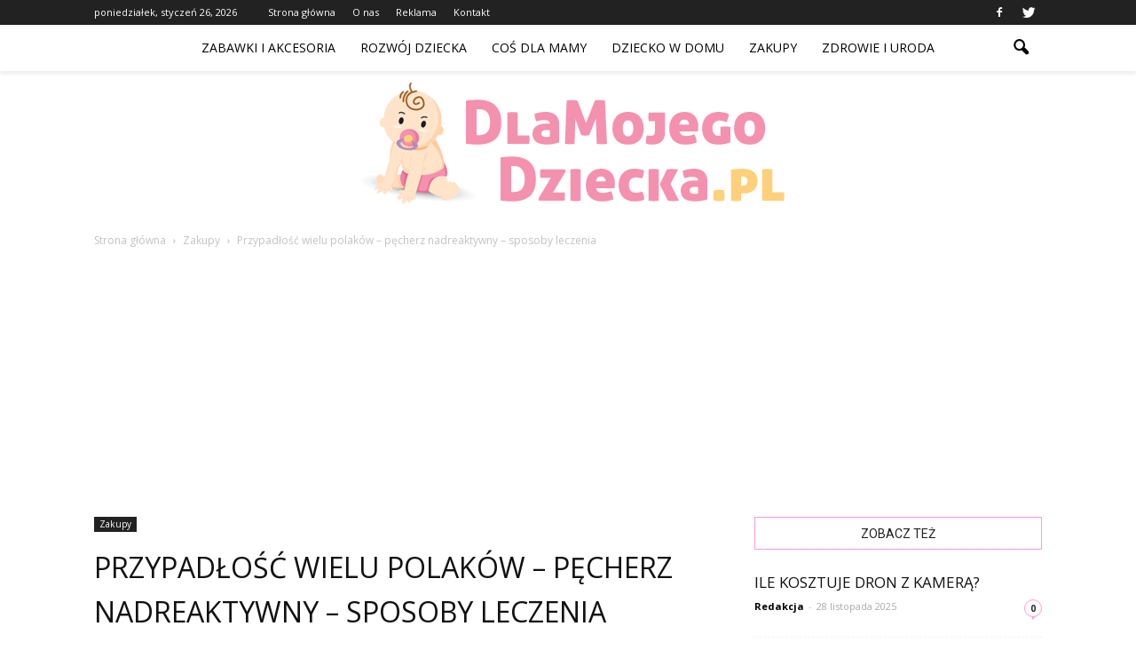

--- FILE ---
content_type: text/html; charset=UTF-8
request_url: http://www.dlamojegodziecka.pl/przypadlosc-wielu-polakow-pecherz-nadreaktywny-sposoby-leczenia/
body_size: 94044
content:
<!doctype html >
<!--[if IE 8]>    <html class="ie8" lang="en"> <![endif]-->
<!--[if IE 9]>    <html class="ie9" lang="en"> <![endif]-->
<!--[if gt IE 8]><!--> <html lang="pl-PL"> <!--<![endif]-->
<head>
    <title>Przypadłość wielu polaków – pęcherz nadreaktywny – sposoby leczenia | DlaMojegoDziecka.pl</title>
    <meta charset="UTF-8" />
    <meta name="viewport" content="width=device-width, initial-scale=1.0">
    <link rel="pingback" href="http://www.dlamojegodziecka.pl/xmlrpc.php" />
    <meta property="og:image" content="https://www.dlamojegodziecka.pl/wp-content/uploads/2018/01/zespołu-nadreaktywnego-pęcherza.jpg" /><meta name="author" content="Redakcja dlamojegodziecka">
<link rel='dns-prefetch' href='//s0.wp.com' />
<link rel='dns-prefetch' href='//code.jquery.com' />
<link rel='dns-prefetch' href='//fonts.googleapis.com' />
<link rel='dns-prefetch' href='//s.w.org' />
<link rel="alternate" type="application/rss+xml" title="DlaMojegoDziecka.pl &raquo; Kanał z wpisami" href="https://www.dlamojegodziecka.pl/feed/" />
<link rel="alternate" type="application/rss+xml" title="DlaMojegoDziecka.pl &raquo; Kanał z komentarzami" href="https://www.dlamojegodziecka.pl/comments/feed/" />
<link rel="alternate" type="application/rss+xml" title="DlaMojegoDziecka.pl &raquo; Przypadłość wielu polaków – pęcherz nadreaktywny – sposoby leczenia Kanał z komentarzami" href="https://www.dlamojegodziecka.pl/przypadlosc-wielu-polakow-pecherz-nadreaktywny-sposoby-leczenia/feed/" />
		<script type="text/javascript">
			window._wpemojiSettings = {"baseUrl":"https:\/\/s.w.org\/images\/core\/emoji\/11\/72x72\/","ext":".png","svgUrl":"https:\/\/s.w.org\/images\/core\/emoji\/11\/svg\/","svgExt":".svg","source":{"concatemoji":"http:\/\/www.dlamojegodziecka.pl\/wp-includes\/js\/wp-emoji-release.min.js?ver=4.9.26"}};
			!function(e,a,t){var n,r,o,i=a.createElement("canvas"),p=i.getContext&&i.getContext("2d");function s(e,t){var a=String.fromCharCode;p.clearRect(0,0,i.width,i.height),p.fillText(a.apply(this,e),0,0);e=i.toDataURL();return p.clearRect(0,0,i.width,i.height),p.fillText(a.apply(this,t),0,0),e===i.toDataURL()}function c(e){var t=a.createElement("script");t.src=e,t.defer=t.type="text/javascript",a.getElementsByTagName("head")[0].appendChild(t)}for(o=Array("flag","emoji"),t.supports={everything:!0,everythingExceptFlag:!0},r=0;r<o.length;r++)t.supports[o[r]]=function(e){if(!p||!p.fillText)return!1;switch(p.textBaseline="top",p.font="600 32px Arial",e){case"flag":return s([55356,56826,55356,56819],[55356,56826,8203,55356,56819])?!1:!s([55356,57332,56128,56423,56128,56418,56128,56421,56128,56430,56128,56423,56128,56447],[55356,57332,8203,56128,56423,8203,56128,56418,8203,56128,56421,8203,56128,56430,8203,56128,56423,8203,56128,56447]);case"emoji":return!s([55358,56760,9792,65039],[55358,56760,8203,9792,65039])}return!1}(o[r]),t.supports.everything=t.supports.everything&&t.supports[o[r]],"flag"!==o[r]&&(t.supports.everythingExceptFlag=t.supports.everythingExceptFlag&&t.supports[o[r]]);t.supports.everythingExceptFlag=t.supports.everythingExceptFlag&&!t.supports.flag,t.DOMReady=!1,t.readyCallback=function(){t.DOMReady=!0},t.supports.everything||(n=function(){t.readyCallback()},a.addEventListener?(a.addEventListener("DOMContentLoaded",n,!1),e.addEventListener("load",n,!1)):(e.attachEvent("onload",n),a.attachEvent("onreadystatechange",function(){"complete"===a.readyState&&t.readyCallback()})),(n=t.source||{}).concatemoji?c(n.concatemoji):n.wpemoji&&n.twemoji&&(c(n.twemoji),c(n.wpemoji)))}(window,document,window._wpemojiSettings);
		</script>
		<style type="text/css">
img.wp-smiley,
img.emoji {
	display: inline !important;
	border: none !important;
	box-shadow: none !important;
	height: 1em !important;
	width: 1em !important;
	margin: 0 .07em !important;
	vertical-align: -0.1em !important;
	background: none !important;
	padding: 0 !important;
}
</style>
<link rel='stylesheet' id='yasrcss-css'  href='http://www.dlamojegodziecka.pl/wp-content/plugins/yet-another-stars-rating/css/yasr.css' type='text/css' media='all' />
<style id='yasrcss-inline-css' type='text/css'>

		.rateit .rateit-range {
			background: url(http://www.dlamojegodziecka.pl/wp-content/plugins/yet-another-stars-rating/img/stars_16_flat.png) left 0px;
		}

		.rateit .rateit-hover {
			background: url(http://www.dlamojegodziecka.pl/wp-content/plugins/yet-another-stars-rating/img/stars_16_flat.png) left -21px;
		}

		.rateit .rateit-selected {
			background: url(http://www.dlamojegodziecka.pl/wp-content/plugins/yet-another-stars-rating/img/stars_16_flat.png) left -42px;
		}

		div.medium .rateit-range {
			/*White*/
			background: url(http://www.dlamojegodziecka.pl/wp-content/plugins/yet-another-stars-rating/img/stars_24_flat.png) left 0px;
		}

		div.medium .rateit-hover {
			/*Red*/
			background: url(http://www.dlamojegodziecka.pl/wp-content/plugins/yet-another-stars-rating/img/stars_24_flat.png) left -29px;
		}

		div.medium .rateit-selected {
			/*Yellow*/
			background: url(http://www.dlamojegodziecka.pl/wp-content/plugins/yet-another-stars-rating/img/stars_24_flat.png) left -58px ;
		}

		/* Creating set 32 */

		div.bigstars .rateit-range {
			/*White*/
			background: url(http://www.dlamojegodziecka.pl/wp-content/plugins/yet-another-stars-rating/img/stars_32_flat.png) left 0px ;
		}

		div.bigstars .rateit-hover{
			/*red*/
			background: url(http://www.dlamojegodziecka.pl/wp-content/plugins/yet-another-stars-rating/img/stars_32_flat.png) left -37px ;
		}

		div.bigstars .rateit-selected
		{
			/*Gold*/
			background: url(http://www.dlamojegodziecka.pl/wp-content/plugins/yet-another-stars-rating/img/stars_32_flat.png) left -74px ;
		}

	
</style>
<link rel='stylesheet' id='jquery-ui-css'  href='//code.jquery.com/ui/1.11.2/themes/smoothness/jquery-ui.css' type='text/css' media='all' />
<link rel='stylesheet' id='dashicons-css'  href='http://www.dlamojegodziecka.pl/wp-includes/css/dashicons.min.css?ver=4.9.26' type='text/css' media='all' />
<link rel='stylesheet' id='yasrcsslightscheme-css'  href='http://www.dlamojegodziecka.pl/wp-content/plugins/yet-another-stars-rating/css/yasr-table-light.css' type='text/css' media='all' />
<link rel='stylesheet' id='google_font_roboto-css'  href='http://fonts.googleapis.com/css?family=Roboto%3A500%2C400italic%2C700%2C900%2C500italic%2C400%2C300&#038;ver=4.9.26' type='text/css' media='all' />
<link rel='stylesheet' id='google-fonts-style-css'  href='http://fonts.googleapis.com/css?family=Open+Sans%3A400%2C700&#038;ver=4.9.26' type='text/css' media='all' />
<link rel='stylesheet' id='js_composer_front-css'  href='http://www.dlamojegodziecka.pl/wp-content/plugins/js_composer/assets/css/js_composer.min.css?ver=4.12' type='text/css' media='all' />
<link rel='stylesheet' id='td-theme-css'  href='http://www.dlamojegodziecka.pl/wp-content/themes/Newspaper/style.css?ver=7.2' type='text/css' media='all' />
<link rel='stylesheet' id='td-theme-demo-style-css'  href='http://www.dlamojegodziecka.pl/wp-content/themes/Newspaper/includes/demos/blog_baby/demo_style.css?ver=7.2' type='text/css' media='all' />
<link rel='stylesheet' id='jetpack_css-css'  href='http://www.dlamojegodziecka.pl/wp-content/plugins/jetpack/css/jetpack.css?ver=4.1.4' type='text/css' media='all' />
<script type='text/javascript' src='http://www.dlamojegodziecka.pl/wp-includes/js/jquery/jquery.js?ver=1.12.4'></script>
<script type='text/javascript' src='http://www.dlamojegodziecka.pl/wp-includes/js/jquery/jquery-migrate.min.js?ver=1.4.1'></script>
<link rel='https://api.w.org/' href='https://www.dlamojegodziecka.pl/wp-json/' />
<link rel="EditURI" type="application/rsd+xml" title="RSD" href="https://www.dlamojegodziecka.pl/xmlrpc.php?rsd" />
<link rel="wlwmanifest" type="application/wlwmanifest+xml" href="http://www.dlamojegodziecka.pl/wp-includes/wlwmanifest.xml" /> 
<link rel='prev' title='Zapalenie pęcherza w ciąży – częsta dolegliwość' href='https://www.dlamojegodziecka.pl/zapalenie-pecherza-w-ciazy-czesta-dolegliwosc/' />
<link rel='next' title='Męski problem – zapalenie pęcherza' href='https://www.dlamojegodziecka.pl/meski-problem-zapalenie-pecherza/' />
<meta name="generator" content="WordPress 4.9.26" />
<link rel="canonical" href="https://www.dlamojegodziecka.pl/przypadlosc-wielu-polakow-pecherz-nadreaktywny-sposoby-leczenia/" />
<link rel='shortlink' href='https://www.dlamojegodziecka.pl/?p=327' />
<link rel="alternate" type="application/json+oembed" href="https://www.dlamojegodziecka.pl/wp-json/oembed/1.0/embed?url=https%3A%2F%2Fwww.dlamojegodziecka.pl%2Fprzypadlosc-wielu-polakow-pecherz-nadreaktywny-sposoby-leczenia%2F" />
<link rel="alternate" type="text/xml+oembed" href="https://www.dlamojegodziecka.pl/wp-json/oembed/1.0/embed?url=https%3A%2F%2Fwww.dlamojegodziecka.pl%2Fprzypadlosc-wielu-polakow-pecherz-nadreaktywny-sposoby-leczenia%2F&#038;format=xml" />
<!--[if lt IE 9]><script src="http://html5shim.googlecode.com/svn/trunk/html5.js"></script><![endif]-->
    <meta name="generator" content="Powered by Visual Composer - drag and drop page builder for WordPress."/>
<!--[if lte IE 9]><link rel="stylesheet" type="text/css" href="http://www.dlamojegodziecka.pl/wp-content/plugins/js_composer/assets/css/vc_lte_ie9.min.css" media="screen"><![endif]--><!--[if IE  8]><link rel="stylesheet" type="text/css" href="http://www.dlamojegodziecka.pl/wp-content/plugins/js_composer/assets/css/vc-ie8.min.css" media="screen"><![endif]-->
<!-- Jetpack Open Graph Tags -->
<meta property="og:type" content="article" />
<meta property="og:title" content="Przypadłość wielu polaków – pęcherz nadreaktywny – sposoby leczenia" />
<meta property="og:url" content="https://www.dlamojegodziecka.pl/przypadlosc-wielu-polakow-pecherz-nadreaktywny-sposoby-leczenia/" />
<meta property="og:description" content="Zespół nadreaktywnego pęcherza (OAB – overactive bladder) to stan, prezentujący się częstym, nierzadko niekontrolowanym wydalaniem moczu. Potocznie schorzenie to jest określane pęcherzem nadreaktyw…" />
<meta property="article:published_time" content="2018-01-03T18:40:40+00:00" />
<meta property="article:modified_time" content="2018-02-01T15:17:12+00:00" />
<meta property="og:site_name" content="DlaMojegoDziecka.pl" />
<meta property="og:image" content="http://www.dlamojegodziecka.pl/wp-content/uploads/2018/01/zespołu-nadreaktywnego-pęcherza1.jpg" />
<meta property="og:locale" content="pl_PL" />
<meta name="twitter:site" content="@dla_dziecka" />
<meta name="twitter:card" content="summary" />
<meta name="twitter:creator" content="@dla_dziecka" />

<!-- JS generated by theme -->

<script>
    
    

	    var tdBlocksArray = []; //here we store all the items for the current page

	    //td_block class - each ajax block uses a object of this class for requests
	    function tdBlock() {
		    this.id = '';
		    this.block_type = 1; //block type id (1-234 etc)
		    this.atts = '';
		    this.td_column_number = '';
		    this.td_current_page = 1; //
		    this.post_count = 0; //from wp
		    this.found_posts = 0; //from wp
		    this.max_num_pages = 0; //from wp
		    this.td_filter_value = ''; //current live filter value
		    this.is_ajax_running = false;
		    this.td_user_action = ''; // load more or infinite loader (used by the animation)
		    this.header_color = '';
		    this.ajax_pagination_infinite_stop = ''; //show load more at page x
	    }


        // td_js_generator - mini detector
        (function(){
            var htmlTag = document.getElementsByTagName("html")[0];

            if ( navigator.userAgent.indexOf("MSIE 10.0") > -1 ) {
                htmlTag.className += ' ie10';
            }

            if ( !!navigator.userAgent.match(/Trident.*rv\:11\./) ) {
                htmlTag.className += ' ie11';
            }

            if ( /(iPad|iPhone|iPod)/g.test(navigator.userAgent) ) {
                htmlTag.className += ' td-md-is-ios';
            }

            var user_agent = navigator.userAgent.toLowerCase();
            if ( user_agent.indexOf("android") > -1 ) {
                htmlTag.className += ' td-md-is-android';
            }

            if ( -1 !== navigator.userAgent.indexOf('Mac OS X')  ) {
                htmlTag.className += ' td-md-is-os-x';
            }

            if ( /chrom(e|ium)/.test(navigator.userAgent.toLowerCase()) ) {
               htmlTag.className += ' td-md-is-chrome';
            }

            if ( -1 !== navigator.userAgent.indexOf('Firefox') ) {
                htmlTag.className += ' td-md-is-firefox';
            }

            if ( -1 !== navigator.userAgent.indexOf('Safari') && -1 === navigator.userAgent.indexOf('Chrome') ) {
                htmlTag.className += ' td-md-is-safari';
            }

        })();




        var tdLocalCache = {};

        ( function () {
            "use strict";

            tdLocalCache = {
                data: {},
                remove: function (resource_id) {
                    delete tdLocalCache.data[resource_id];
                },
                exist: function (resource_id) {
                    return tdLocalCache.data.hasOwnProperty(resource_id) && tdLocalCache.data[resource_id] !== null;
                },
                get: function (resource_id) {
                    return tdLocalCache.data[resource_id];
                },
                set: function (resource_id, cachedData) {
                    tdLocalCache.remove(resource_id);
                    tdLocalCache.data[resource_id] = cachedData;
                }
            };
        })();

    
    
var td_viewport_interval_list=[{"limitBottom":767,"sidebarWidth":228},{"limitBottom":1018,"sidebarWidth":300},{"limitBottom":1140,"sidebarWidth":324}];
var td_animation_stack_effect="type0";
var tds_animation_stack=true;
var td_animation_stack_specific_selectors=".entry-thumb, img";
var td_animation_stack_general_selectors=".td-animation-stack img, .post img";
var td_ajax_url="https:\/\/www.dlamojegodziecka.pl\/wp-admin\/admin-ajax.php?td_theme_name=Newspaper&v=7.2";
var td_get_template_directory_uri="http:\/\/www.dlamojegodziecka.pl\/wp-content\/themes\/Newspaper";
var tds_snap_menu="smart_snap_always";
var tds_logo_on_sticky="show";
var tds_header_style="11";
var td_please_wait="Prosz\u0119 czeka\u0107 ...";
var td_email_user_pass_incorrect="U\u017cytkownik lub has\u0142o niepoprawne!";
var td_email_user_incorrect="E-mail lub nazwa u\u017cytkownika jest niepoprawna!";
var td_email_incorrect="E-mail niepoprawny!";
var tds_more_articles_on_post_enable="";
var tds_more_articles_on_post_time_to_wait="";
var tds_more_articles_on_post_pages_distance_from_top=0;
var tds_theme_color_site_wide="#ff9bd2";
var tds_smart_sidebar="enabled";
var tdThemeName="Newspaper";
var td_magnific_popup_translation_tPrev="Poprzedni (Strza\u0142ka w lewo)";
var td_magnific_popup_translation_tNext="Nast\u0119pny (Strza\u0142ka w prawo)";
var td_magnific_popup_translation_tCounter="%curr% z %total%";
var td_magnific_popup_translation_ajax_tError="Zawarto\u015b\u0107 z %url% nie mo\u017ce by\u0107 za\u0142adowana.";
var td_magnific_popup_translation_image_tError="Obraz #%curr% nie mo\u017ce by\u0107 za\u0142adowany.";
var td_ad_background_click_link="";
var td_ad_background_click_target="";
</script>


<!-- Header style compiled by theme -->

<style>
    
.td-header-wrap .black-menu .sf-menu > .current-menu-item > a,
    .td-header-wrap .black-menu .sf-menu > .current-menu-ancestor > a,
    .td-header-wrap .black-menu .sf-menu > .current-category-ancestor > a,
    .td-header-wrap .black-menu .sf-menu > li > a:hover,
    .td-header-wrap .black-menu .sf-menu > .sfHover > a,
    .td-header-style-12 .td-header-menu-wrap-full,
    .sf-menu > .current-menu-item > a:after,
    .sf-menu > .current-menu-ancestor > a:after,
    .sf-menu > .current-category-ancestor > a:after,
    .sf-menu > li:hover > a:after,
    .sf-menu > .sfHover > a:after,
    .sf-menu ul .td-menu-item > a:hover,
    .sf-menu ul .sfHover > a,
    .sf-menu ul .current-menu-ancestor > a,
    .sf-menu ul .current-category-ancestor > a,
    .sf-menu ul .current-menu-item > a,
    .td-header-style-12 .td-affix,
    .header-search-wrap .td-drop-down-search:after,
    .header-search-wrap .td-drop-down-search .btn:hover,
    input[type=submit]:hover,
    .td-read-more a,
    .td-post-category:hover,
    .td-grid-style-1.td-hover-1 .td-big-grid-post:hover .td-post-category,
    .td-grid-style-5.td-hover-1 .td-big-grid-post:hover .td-post-category,
    .td_top_authors .td-active .td-author-post-count,
    .td_top_authors .td-active .td-author-comments-count,
    .td_top_authors .td_mod_wrap:hover .td-author-post-count,
    .td_top_authors .td_mod_wrap:hover .td-author-comments-count,
    .td-404-sub-sub-title a:hover,
    .td-search-form-widget .wpb_button:hover,
    .td-rating-bar-wrap div,
    .td_category_template_3 .td-current-sub-category,
    .mfp-content .td-login-wrap .btn,
    .mfp-content .td_display_err,
    .mfp-content .td_display_msg_ok,
    .dropcap,
    .td_wrapper_video_playlist .td_video_controls_playlist_wrapper,
    .wpb_default,
    .wpb_default:hover,
    .td-left-smart-list:hover,
    .td-right-smart-list:hover,
    .woocommerce-checkout .woocommerce input.button:hover,
    .woocommerce-page .woocommerce a.button:hover,
    .woocommerce-account div.woocommerce .button:hover,
    #bbpress-forums button:hover,
    .bbp_widget_login .button:hover,
    .td-footer-wrapper .td-post-category,
    .td-footer-wrapper .widget_product_search input[type="submit"]:hover,
    .woocommerce .product a.button:hover,
    .woocommerce .product #respond input#submit:hover,
    .woocommerce .checkout input#place_order:hover,
    .woocommerce .woocommerce.widget .button:hover,
    .single-product .product .summary .cart .button:hover,
    .woocommerce-cart .woocommerce table.cart .button:hover,
    .woocommerce-cart .woocommerce .shipping-calculator-form .button:hover,
    .td-next-prev-wrap a:hover,
    .td-load-more-wrap a:hover,
    .td-post-small-box a:hover,
    .page-nav .current,
    .page-nav:first-child > div,
    .td_category_template_8 .td-category-header .td-category a.td-current-sub-category,
    .td_category_template_4 .td-category-siblings .td-category a:hover,
    #bbpress-forums .bbp-pagination .current,
    #bbpress-forums #bbp-single-user-details #bbp-user-navigation li.current a,
    .td-theme-slider:hover .slide-meta-cat a,
    a.vc_btn-black:hover,
    .td-trending-now-wrapper:hover .td-trending-now-title,
    .td-scroll-up,
    .td-smart-list-button:hover,
    .td-weather-information:before,
    .td-weather-week:before,
    .td_block_exchange .td-exchange-header:before,
    .td_block_big_grid_9.td-grid-style-1 .td-post-category,
    .td_block_big_grid_9.td-grid-style-5 .td-post-category,
    .td-grid-style-6.td-hover-1 .td-module-thumb:after {
        background-color: #ff9bd2;
    }

    .woocommerce .woocommerce-message .button:hover,
    .woocommerce .woocommerce-error .button:hover,
    .woocommerce .woocommerce-info .button:hover {
        background-color: #ff9bd2 !important;
    }

    .woocommerce .product .onsale,
    .woocommerce.widget .ui-slider .ui-slider-handle {
        background: none #ff9bd2;
    }

    .woocommerce.widget.widget_layered_nav_filters ul li a {
        background: none repeat scroll 0 0 #ff9bd2 !important;
    }

    a,
    cite a:hover,
    .td_mega_menu_sub_cats .cur-sub-cat,
    .td-mega-span h3 a:hover,
    .td_mod_mega_menu:hover .entry-title a,
    .header-search-wrap .result-msg a:hover,
    .top-header-menu li a:hover,
    .top-header-menu .current-menu-item > a,
    .top-header-menu .current-menu-ancestor > a,
    .top-header-menu .current-category-ancestor > a,
    .td-social-icon-wrap > a:hover,
    .td-header-sp-top-widget .td-social-icon-wrap a:hover,
    .td-page-content blockquote p,
    .td-post-content blockquote p,
    .mce-content-body blockquote p,
    .comment-content blockquote p,
    .wpb_text_column blockquote p,
    .td_block_text_with_title blockquote p,
    .td_module_wrap:hover .entry-title a,
    .td-subcat-filter .td-subcat-list a:hover,
    .td-subcat-filter .td-subcat-dropdown a:hover,
    .td_quote_on_blocks,
    .dropcap2,
    .dropcap3,
    .td_top_authors .td-active .td-authors-name a,
    .td_top_authors .td_mod_wrap:hover .td-authors-name a,
    .td-post-next-prev-content a:hover,
    .author-box-wrap .td-author-social a:hover,
    .td-author-name a:hover,
    .td-author-url a:hover,
    .td_mod_related_posts:hover h3 > a,
    .td-post-template-11 .td-related-title .td-related-left:hover,
    .td-post-template-11 .td-related-title .td-related-right:hover,
    .td-post-template-11 .td-related-title .td-cur-simple-item,
    .td-post-template-11 .td_block_related_posts .td-next-prev-wrap a:hover,
    .comment-reply-link:hover,
    .logged-in-as a:hover,
    #cancel-comment-reply-link:hover,
    .td-search-query,
    .td-category-header .td-pulldown-category-filter-link:hover,
    .td-category-siblings .td-subcat-dropdown a:hover,
    .td-category-siblings .td-subcat-dropdown a.td-current-sub-category,
    .mfp-content .td-login-wrap .td-login-info-text a:hover,
    .widget a:hover,
    .widget_calendar tfoot a:hover,
    .woocommerce a.added_to_cart:hover,
    #bbpress-forums li.bbp-header .bbp-reply-content span a:hover,
    #bbpress-forums .bbp-forum-freshness a:hover,
    #bbpress-forums .bbp-topic-freshness a:hover,
    #bbpress-forums .bbp-forums-list li a:hover,
    #bbpress-forums .bbp-forum-title:hover,
    #bbpress-forums .bbp-topic-permalink:hover,
    #bbpress-forums .bbp-topic-started-by a:hover,
    #bbpress-forums .bbp-topic-started-in a:hover,
    #bbpress-forums .bbp-body .super-sticky li.bbp-topic-title .bbp-topic-permalink,
    #bbpress-forums .bbp-body .sticky li.bbp-topic-title .bbp-topic-permalink,
    .widget_display_replies .bbp-author-name,
    .widget_display_topics .bbp-author-name,
    .footer-text-wrap .footer-email-wrap a,
    .td-subfooter-menu li a:hover,
    .footer-social-wrap a:hover,
    a.vc_btn-black:hover,
    .td-smart-list-dropdown-wrap .td-smart-list-button:hover,
    .td_module_17 .td-read-more a:hover,
    .td_module_18 .td-read-more a:hover,
    .td_module_19 .td-post-author-name a:hover,
    .td-instagram-user a {
        color: #ff9bd2;
    }

    .mfp-content .td_login_tab_focus,
    a.vc_btn-black.vc_btn_square_outlined:hover,
    a.vc_btn-black.vc_btn_outlined:hover,
    .td-mega-menu-page .wpb_content_element ul li a:hover {
        color: #ff9bd2 !important;
    }

    .td-next-prev-wrap a:hover,
    .td-load-more-wrap a:hover,
    .td-post-small-box a:hover,
    .page-nav .current,
    .page-nav:first-child > div,
    .td_category_template_8 .td-category-header .td-category a.td-current-sub-category,
    .td_category_template_4 .td-category-siblings .td-category a:hover,
    #bbpress-forums .bbp-pagination .current,
    .mfp-content .td-login-panel-title,
    .post .td_quote_box,
    .page .td_quote_box,
    a.vc_btn-black:hover {
        border-color: #ff9bd2;
    }

    .td_wrapper_video_playlist .td_video_currently_playing:after {
        border-color: #ff9bd2 !important;
    }

    .header-search-wrap .td-drop-down-search:before {
        border-color: transparent transparent #ff9bd2 transparent;
    }

    .block-title > span,
    .block-title > a,
    .block-title > label,
    .widgettitle,
    .widgettitle:after,
    .td-trending-now-title,
    .td-trending-now-wrapper:hover .td-trending-now-title,
    .wpb_tabs li.ui-tabs-active a,
    .wpb_tabs li:hover a,
    .vc_tta-container .vc_tta-color-grey.vc_tta-tabs-position-top.vc_tta-style-classic .vc_tta-tabs-container .vc_tta-tab.vc_active > a,
    .vc_tta-container .vc_tta-color-grey.vc_tta-tabs-position-top.vc_tta-style-classic .vc_tta-tabs-container .vc_tta-tab:hover > a,
    .td-related-title .td-cur-simple-item,
    .woocommerce .product .products h2,
    .td-subcat-filter .td-subcat-dropdown:hover .td-subcat-more {
    	background-color: #ff9bd2;
    }

    .woocommerce div.product .woocommerce-tabs ul.tabs li.active {
    	background-color: #ff9bd2 !important;
    }

    .block-title,
    .td-related-title,
    .wpb_tabs .wpb_tabs_nav,
    .vc_tta-container .vc_tta-color-grey.vc_tta-tabs-position-top.vc_tta-style-classic .vc_tta-tabs-container,
    .woocommerce div.product .woocommerce-tabs ul.tabs:before {
        border-color: #ff9bd2;
    }
    .td_block_wrap .td-subcat-item .td-cur-simple-item {
	    color: #ff9bd2;
	}


    
    .td-grid-style-4 .entry-title
    {
        background-color: rgba(255, 155, 210, 0.7);
    }

    
    .td-menu-background:before,
    .td-search-background:before {
        background: rgba(0,0,0,0.6);
        background: -moz-linear-gradient(top, rgba(0,0,0,0.6) 0%, rgba(0,0,0,0.8) 100%);
        background: -webkit-gradient(left top, left bottom, color-stop(0%, rgba(0,0,0,0.6)), color-stop(100%, rgba(0,0,0,0.8)));
        background: -webkit-linear-gradient(top, rgba(0,0,0,0.6) 0%, rgba(0,0,0,0.8) 100%);
        background: -o-linear-gradient(top, rgba(0,0,0,0.6) 0%, @mobileu_gradient_two_mob 100%);
        background: -ms-linear-gradient(top, rgba(0,0,0,0.6) 0%, rgba(0,0,0,0.8) 100%);
        background: linear-gradient(to bottom, rgba(0,0,0,0.6) 0%, rgba(0,0,0,0.8) 100%);
        filter: progid:DXImageTransform.Microsoft.gradient( startColorstr='rgba(0,0,0,0.6)', endColorstr='rgba(0,0,0,0.8)', GradientType=0 );
    }

    
    ul.sf-menu > .td-menu-item > a {
        font-weight:normal;
	text-transform:uppercase;
	
    }
    
    .sf-menu ul .td-menu-item a {
        font-weight:normal;
	text-transform:uppercase;
	
    }
	
    .td_mod_mega_menu .item-details a {
        font-weight:normal;
	text-transform:uppercase;
	
    }
    
    .td_mega_menu_sub_cats .block-mega-child-cats a {
        font-weight:normal;
	text-transform:uppercase;
	
    }
    
    .td-mobile-content .td-mobile-main-menu > li > a {
        font-size:21px;
	font-weight:normal;
	text-transform:uppercase;
	
    }
    
    .td-mobile-content .sub-menu a {
        font-size:18px;
	font-weight:normal;
	text-transform:uppercase;
	
    }



	
    .td-excerpt {
        line-height:20px;
	
    }


	
	.td_module_wrap .td-module-title {
		font-family:"Open Sans";
	
	}
     
    .td_module_1 .td-module-title {
    	font-weight:normal;
	text-transform:uppercase;
	
    }
    
    .td_module_2 .td-module-title {
    	font-weight:normal;
	text-transform:uppercase;
	
    }
    
    .td_module_3 .td-module-title {
    	font-weight:normal;
	text-transform:uppercase;
	
    }
    
    .td_module_4 .td-module-title {
    	font-size:18px;
	line-height:26px;
	font-weight:normal;
	text-transform:uppercase;
	
    }
    
    .td_module_5 .td-module-title {
    	font-weight:normal;
	text-transform:uppercase;
	
    }
    
    .td_module_6 .td-module-title {
    	font-weight:normal;
	text-transform:uppercase;
	
    }
    
    .td_module_7 .td-module-title {
    	font-weight:normal;
	text-transform:uppercase;
	
    }
    
    .td_module_8 .td-module-title {
    	font-weight:normal;
	text-transform:uppercase;
	
    }
    
    .td_module_9 .td-module-title {
    	font-weight:normal;
	text-transform:uppercase;
	
    }
    
    .td_module_10 .td-module-title {
    	font-weight:normal;
	text-transform:uppercase;
	
    }
    
    .td_module_11 .td-module-title {
    	font-weight:normal;
	text-transform:uppercase;
	
    }
    
    .td_module_12 .td-module-title {
    	font-weight:normal;
	text-transform:uppercase;
	
    }
    
    .td_module_13 .td-module-title {
    	font-weight:normal;
	text-transform:uppercase;
	
    }
    
    .td_module_14 .td-module-title {
    	font-weight:normal;
	text-transform:uppercase;
	
    }
    
    .td_module_15 .entry-title {
    	font-weight:normal;
	text-transform:uppercase;
	
    }
    
    .td_module_16 .td-module-title {
    	font-weight:normal;
	text-transform:uppercase;
	
    }
    
    .td_module_17 .td-module-title {
    	font-weight:normal;
	text-transform:uppercase;
	
    }
    
    .td_module_18 .td-module-title {
    	font-weight:normal;
	text-transform:uppercase;
	
    }
    
    .td_module_19 .td-module-title {
    	font-weight:normal;
	text-transform:uppercase;
	
    }




	
	.td_block_trending_now .entry-title a,
	.td-theme-slider .td-module-title a,
    .td-big-grid-post .entry-title {
		font-family:"Open Sans";
	
	}
    
	#td-mobile-nav,
	#td-mobile-nav .wpb_button,
	.td-search-wrap-mob {
		font-family:"Open Sans";
	
	}


	
	.post .td-post-header .entry-title {
		font-family:"Open Sans";
	
	}
    
    .td-post-template-default .td-post-header .entry-title {
        font-size:32px;
	font-weight:normal;
	text-transform:uppercase;
	
    }
    
    .td-post-template-1 .td-post-header .entry-title {
        font-weight:normal;
	text-transform:uppercase;
	
    }
    
    .td-post-template-2 .td-post-header .entry-title {
        font-weight:normal;
	text-transform:uppercase;
	
    }
    
    .td-post-template-3 .td-post-header .entry-title {
        font-weight:normal;
	text-transform:uppercase;
	
    }
    
    .td-post-template-4 .td-post-header .entry-title {
        font-weight:normal;
	text-transform:capitalize;
	
    }
    
    .td-post-template-5 .td-post-header .entry-title {
        font-weight:normal;
	text-transform:uppercase;
	
    }
    
    .td-post-template-6 .td-post-header .entry-title {
        font-weight:normal;
	text-transform:uppercase;
	
    }
    
    .td-post-template-7 .td-post-header .entry-title {
        font-weight:normal;
	text-transform:uppercase;
	
    }
    
    .td-post-template-8 .td-post-header .entry-title {
        font-weight:normal;
	text-transform:uppercase;
	
    }
    
    .td-post-template-9 .td-post-header .entry-title {
        font-weight:normal;
	text-transform:uppercase;
	
    }
    
    .td-post-template-10 .td-post-header .entry-title {
        font-weight:normal;
	text-transform:uppercase;
	
    }
    
    .td-post-template-11 .td-post-header .entry-title {
        font-weight:normal;
	text-transform:uppercase;
	
    }
    
    .td-post-template-12 .td-post-header .entry-title {
        font-weight:normal;
	text-transform:uppercase;
	
    }
    
    .td-post-template-13 .td-post-header .entry-title {
        font-weight:normal;
	text-transform:uppercase;
	
    }





	
    .td-page-title,
    .woocommerce-page .page-title,
    .td-category-title-holder .td-page-title {
    	font-family:"Open Sans";
	font-weight:normal;
	text-transform:uppercase;
	
    }



/* Style generated by theme for demo: blog_baby */

.td-blog-baby .td-header-style-11 .sf-menu > li > a:hover,
		.td-blog-baby .td-header-style-11 .sf-menu > .sfHover > a,
		.td-blog-baby .td-header-style-11 .sf-menu > .current-menu-item > a,
		.td-blog-baby .td-header-style-11 .sf-menu > .current-menu-ancestor > a,
		.td-blog-baby .td-header-style-11 .sf-menu > .current-category-ancestor > a,
		.td-blog-baby .td_module_4 .td-post-category,
		.td-blog-baby .td-cur-simple-item:hover {
   		    color: #ff9bd2;
   		}

		.td-blog-baby .td-ss-main-content .block-title span,
		.td-blog-baby .td-ss-main-sidebar .block-title span,
		.td-blog-baby .td-module-comments a,
		.td-blog-baby .td-cur-simple-item {
   			border-color: #ff9bd2;
   		}

   		.td-blog-baby .td-module-comments a:after {
   			border-color: #ff9bd2 transparent transparent transparent;
   		}
</style>

<script>
  (function(i,s,o,g,r,a,m){i['GoogleAnalyticsObject']=r;i[r]=i[r]||function(){
  (i[r].q=i[r].q||[]).push(arguments)},i[r].l=1*new Date();a=s.createElement(o),
  m=s.getElementsByTagName(o)[0];a.async=1;a.src=g;m.parentNode.insertBefore(a,m)
  })(window,document,'script','https://www.google-analytics.com/analytics.js','ga');

  ga('create', 'UA-82255960-1', 'auto');
  ga('send', 'pageview');

</script><noscript><style type="text/css"> .wpb_animate_when_almost_visible { opacity: 1; }</style></noscript></head>

<body class="post-template-default single single-post postid-327 single-format-standard przypadlosc-wielu-polakow-pecherz-nadreaktywny-sposoby-leczenia td-blog-baby wpb-js-composer js-comp-ver-4.12 vc_responsive td-animation-stack-type0 td-full-layout" itemscope="itemscope" itemtype="http://schema.org/WebPage">

        <div class="td-scroll-up"><i class="td-icon-menu-up"></i></div>
    
    <div class="td-menu-background"></div>
<div id="td-mobile-nav">
    <div class="td-mobile-container">
        <!-- mobile menu top section -->
        <div class="td-menu-socials-wrap">
            <!-- socials -->
            <div class="td-menu-socials">
                
        <span class="td-social-icon-wrap">
            <a target="_blank" href="https://www.facebook.com/Dlamojegodzieckapl-1611800952450528/" title="Facebook">
                <i class="td-icon-font td-icon-facebook"></i>
            </a>
        </span>
        <span class="td-social-icon-wrap">
            <a target="_blank" href="https://twitter.com/dla_dziecka" title="Twitter">
                <i class="td-icon-font td-icon-twitter"></i>
            </a>
        </span>            </div>
            <!-- close button -->
            <div class="td-mobile-close">
                <a href="#"><i class="td-icon-close-mobile"></i></a>
            </div>
        </div>

        <!-- login section -->
        
        <!-- menu section -->
        <div class="td-mobile-content">
            <div class="menu-menu-container"><ul id="menu-menu" class="td-mobile-main-menu"><li id="menu-item-82" class="menu-item menu-item-type-taxonomy menu-item-object-category menu-item-first menu-item-82"><a href="https://www.dlamojegodziecka.pl/category/zabawki-i-akcesoria/">Zabawki i akcesoria</a></li>
<li id="menu-item-83" class="menu-item menu-item-type-taxonomy menu-item-object-category menu-item-83"><a href="https://www.dlamojegodziecka.pl/category/rozwoj-dziecka/">Rozwój dziecka</a></li>
<li id="menu-item-84" class="menu-item menu-item-type-taxonomy menu-item-object-category menu-item-84"><a href="https://www.dlamojegodziecka.pl/category/cos-dla-mamy/">Coś dla mamy</a></li>
<li id="menu-item-85" class="menu-item menu-item-type-taxonomy menu-item-object-category menu-item-85"><a href="https://www.dlamojegodziecka.pl/category/dziecko-w-domu/">Dziecko w domu</a></li>
<li id="menu-item-785" class="menu-item menu-item-type-taxonomy menu-item-object-category current-post-ancestor current-menu-parent current-post-parent menu-item-785"><a href="https://www.dlamojegodziecka.pl/category/zakupy/">Zakupy</a></li>
<li id="menu-item-786" class="menu-item menu-item-type-taxonomy menu-item-object-category menu-item-786"><a href="https://www.dlamojegodziecka.pl/category/zdrowie-i-uroda/">Zdrowie i uroda</a></li>
</ul></div>        </div>
    </div>

    <!-- register/login section -->
    </div>    <div class="td-search-background"></div>
<div class="td-search-wrap-mob">
	<div class="td-drop-down-search" aria-labelledby="td-header-search-button">
		<form method="get" class="td-search-form" action="https://www.dlamojegodziecka.pl/">
			<!-- close button -->
			<div class="td-search-close">
				<a href="#"><i class="td-icon-close-mobile"></i></a>
			</div>
			<div role="search" class="td-search-input">
				<span>Wyszukiwanie</span>
				<input id="td-header-search-mob" type="text" value="" name="s" autocomplete="off" />
			</div>
		</form>
		<div id="td-aj-search-mob"></div>
	</div>
</div>    
    
    <div id="td-outer-wrap">
    
        <!--
Header style 11
-->

<div class="td-header-wrap td-header-style-11">

	<div class="td-header-top-menu-full">
		<div class="td-container td-header-row td-header-top-menu">
            
    <div class="top-bar-style-1">
        
<div class="td-header-sp-top-menu">


	        <div class="td_data_time">
            <div >

                poniedziałek, styczeń 26, 2026
            </div>
        </div>
    <div class="menu-top-container"><ul id="menu-top" class="top-header-menu"><li id="menu-item-787" class="menu-item menu-item-type-post_type menu-item-object-page menu-item-home menu-item-first td-menu-item td-normal-menu menu-item-787"><a href="https://www.dlamojegodziecka.pl/">Strona główna</a></li>
<li id="menu-item-87" class="menu-item menu-item-type-post_type menu-item-object-page td-menu-item td-normal-menu menu-item-87"><a href="https://www.dlamojegodziecka.pl/o-nas/">O nas</a></li>
<li id="menu-item-88" class="menu-item menu-item-type-post_type menu-item-object-page td-menu-item td-normal-menu menu-item-88"><a href="https://www.dlamojegodziecka.pl/reklama/">Reklama</a></li>
<li id="menu-item-86" class="menu-item menu-item-type-post_type menu-item-object-page td-menu-item td-normal-menu menu-item-86"><a href="https://www.dlamojegodziecka.pl/kontakt/">Kontakt</a></li>
</ul></div></div>
        <div class="td-header-sp-top-widget">
    
        <span class="td-social-icon-wrap">
            <a target="_blank" href="https://www.facebook.com/Dlamojegodzieckapl-1611800952450528/" title="Facebook">
                <i class="td-icon-font td-icon-facebook"></i>
            </a>
        </span>
        <span class="td-social-icon-wrap">
            <a target="_blank" href="https://twitter.com/dla_dziecka" title="Twitter">
                <i class="td-icon-font td-icon-twitter"></i>
            </a>
        </span></div>
    </div>

<!-- LOGIN MODAL -->

                <div  id="login-form" class="white-popup-block mfp-hide mfp-with-anim">
                    <ul class="td-login-tabs">
                        <li><a id="login-link" class="td_login_tab_focus">ZALOGUJ SIĘ</a></li>
                    </ul>



                    <div class="td-login-wrap">
                        <div class="td_display_err"></div>

                        <div id="td-login-div" class="">
                            <div class="td-login-panel-title">Witamy! Zaloguj się na swoje konto</div>
                            <input class="td-login-input" type="text" name="login_email" id="login_email" placeholder="Twoja nazwa użytkownika" value="" required>
                            <input class="td-login-input" type="password" name="login_pass" id="login_pass" value="" placeholder="Twoje hasło" required>
                            <input type="button" name="login_button" id="login_button" class="wpb_button btn td-login-button" value="Zaloguj się">


                            <div class="td-login-info-text"><a href="#" id="forgot-pass-link">Nie pamiętasz hasła?</a></div>


                        </div>

                        

                         <div id="td-forgot-pass-div" class="td-display-none">
                            <div class="td-login-panel-title">Odzyskaj swoje hasło</div>
                            <input class="td-login-input" type="text" name="forgot_email" id="forgot_email" placeholder="Twój e-mail" value="" required>
                            <input type="button" name="forgot_button" id="forgot_button" class="wpb_button btn td-login-button" value="Wyślij Moją Przepustkę">
                        </div>




                    </div>
                </div>
                		</div>
	</div>

    <div class="td-header-menu-wrap-full">
        <div class="td-header-menu-wrap td-header-gradient">
            <div class="td-container td-header-row td-header-main-menu">
                <div id="td-header-menu" role="navigation">
    <div id="td-top-mobile-toggle"><a href="#"><i class="td-icon-font td-icon-mobile"></i></a></div>
    <div class="td-main-menu-logo td-logo-in-header">
                <a class="td-main-logo" href="https://www.dlamojegodziecka.pl/">
            <img src="http://www.dlamojegodziecka.pl/wp-content/uploads/2016/08/DlaMojego-Dziecka.png" alt="Dla Mojego Dziecka" title="Dla Mojego Dziecka"/>
        </a>
        </div>
    <div class="menu-menu-container"><ul id="menu-menu-1" class="sf-menu"><li class="menu-item menu-item-type-taxonomy menu-item-object-category menu-item-first td-menu-item td-normal-menu menu-item-82"><a href="https://www.dlamojegodziecka.pl/category/zabawki-i-akcesoria/">Zabawki i akcesoria</a></li>
<li class="menu-item menu-item-type-taxonomy menu-item-object-category td-menu-item td-normal-menu menu-item-83"><a href="https://www.dlamojegodziecka.pl/category/rozwoj-dziecka/">Rozwój dziecka</a></li>
<li class="menu-item menu-item-type-taxonomy menu-item-object-category td-menu-item td-normal-menu menu-item-84"><a href="https://www.dlamojegodziecka.pl/category/cos-dla-mamy/">Coś dla mamy</a></li>
<li class="menu-item menu-item-type-taxonomy menu-item-object-category td-menu-item td-normal-menu menu-item-85"><a href="https://www.dlamojegodziecka.pl/category/dziecko-w-domu/">Dziecko w domu</a></li>
<li class="menu-item menu-item-type-taxonomy menu-item-object-category current-post-ancestor current-menu-parent current-post-parent td-menu-item td-normal-menu menu-item-785"><a href="https://www.dlamojegodziecka.pl/category/zakupy/">Zakupy</a></li>
<li class="menu-item menu-item-type-taxonomy menu-item-object-category td-menu-item td-normal-menu menu-item-786"><a href="https://www.dlamojegodziecka.pl/category/zdrowie-i-uroda/">Zdrowie i uroda</a></li>
</ul></div></div>


<div class="td-search-wrapper">
    <div id="td-top-search">
        <!-- Search -->
        <div class="header-search-wrap">
            <div class="dropdown header-search">
                <a id="td-header-search-button" href="#" role="button" class="dropdown-toggle " data-toggle="dropdown"><i class="td-icon-search"></i></a>
                <a id="td-header-search-button-mob" href="#" role="button" class="dropdown-toggle " data-toggle="dropdown"><i class="td-icon-search"></i></a>
            </div>
        </div>
    </div>
</div>

<div class="header-search-wrap">
	<div class="dropdown header-search">
		<div class="td-drop-down-search" aria-labelledby="td-header-search-button">
			<form method="get" class="td-search-form" action="https://www.dlamojegodziecka.pl/">
				<div role="search" class="td-head-form-search-wrap">
					<input id="td-header-search" type="text" value="" name="s" autocomplete="off" /><input class="wpb_button wpb_btn-inverse btn" type="submit" id="td-header-search-top" value="Wyszukiwanie" />
				</div>
			</form>
			<div id="td-aj-search"></div>
		</div>
	</div>
</div>            </div>
        </div>
    </div>

    <div class="td-banner-wrap-full td-logo-wrap-full ">
        <div class="td-header-sp-logo">
            			<a class="td-main-logo" href="https://www.dlamojegodziecka.pl/">
				<img src="http://www.dlamojegodziecka.pl/wp-content/uploads/2016/08/DlaMojego-Dziecka.png" alt="Dla Mojego Dziecka" title="Dla Mojego Dziecka"/>
				<span class="td-visual-hidden">DlaMojegoDziecka.pl</span>
			</a>
		        </div>
    </div>

    <div class="td-banner-wrap-full td-banner-bg">
        <div class="td-container-header td-header-row td-header-header">
            <div class="td-header-sp-recs">
                <div class="td-header-rec-wrap">
    
</div>            </div>
        </div>
    </div>

</div><div class="td-main-content-wrap">

    <div class="td-container td-post-template-default ">
        <div class="td-crumb-container"><div class="entry-crumbs"><span itemscope itemtype="http://data-vocabulary.org/Breadcrumb"><a title="" class="entry-crumb" itemprop="url" href="https://www.dlamojegodziecka.pl/"><span itemprop="title">Strona główna</span></a></span> <i class="td-icon-right td-bread-sep"></i> <span itemscope itemtype="http://data-vocabulary.org/Breadcrumb"><a title="Zobacz wszystkie wiadomości Zakupy" class="entry-crumb" itemprop="url" href="https://www.dlamojegodziecka.pl/category/zakupy/"><span itemprop="title">Zakupy</span></a></span> <i class="td-icon-right td-bread-sep td-bred-no-url-last"></i> <span class="td-bred-no-url-last" itemscope itemtype="http://data-vocabulary.org/Breadcrumb"><meta itemprop="title" content = "Przypadłość wielu polaków – pęcherz nadreaktywny – sposoby leczenia"><meta itemprop="url" content = "https://www.dlamojegodziecka.pl/przypadlosc-wielu-polakow-pecherz-nadreaktywny-sposoby-leczenia/">Przypadłość wielu polaków – pęcherz nadreaktywny – sposoby leczenia</span></div></div>

        <div class="td-pb-row">
                                    <div class="td-pb-span8 td-main-content" role="main">
                            <div class="td-ss-main-content">
                                
    <article id="post-327" class="post-327 post type-post status-publish format-standard has-post-thumbnail hentry category-zakupy" itemscope itemtype="http://schema.org/Article">
        <div class="td-post-header">

            <ul class="td-category"><li class="entry-category"><a  href="https://www.dlamojegodziecka.pl/category/zakupy/">Zakupy</a></li></ul>
            <header class="td-post-title">
                <h1 class="entry-title">Przypadłość wielu polaków – pęcherz nadreaktywny – sposoby leczenia</h1>

                

                <div class="td-module-meta-info">
                    <div class="td-post-author-name">Przez <a href="https://www.dlamojegodziecka.pl/author/mmalik/">Redakcja dlamojegodziecka</a> - </div>                    <span class="td-post-date"><time class="entry-date updated td-module-date" datetime="2018-01-03T19:40:40+00:00" >3 stycznia 2018</time></span>                    <div class="td-post-comments"><a href="https://www.dlamojegodziecka.pl/przypadlosc-wielu-polakow-pecherz-nadreaktywny-sposoby-leczenia/#respond"><i class="td-icon-comments"></i>0</a></div>                    <div class="td-post-views"><i class="td-icon-views"></i><span class="td-nr-views-327">1474</span></div>                </div>

            </header>

        </div>

        <div class="td-post-sharing td-post-sharing-top ">
				<div class="td-default-sharing">
		            <a class="td-social-sharing-buttons td-social-facebook" href="http://www.facebook.com/sharer.php?u=https%3A%2F%2Fwww.dlamojegodziecka.pl%2Fprzypadlosc-wielu-polakow-pecherz-nadreaktywny-sposoby-leczenia%2F" onclick="window.open(this.href, 'mywin','left=50,top=50,width=600,height=350,toolbar=0'); return false;"><i class="td-icon-facebook"></i><div class="td-social-but-text">Podziel się na Facebooku</div></a>
		            <a class="td-social-sharing-buttons td-social-twitter" href="https://twitter.com/intent/tweet?text=Przypad%C5%82o%C5%9B%C4%87+wielu+polak%C3%B3w+%E2%80%93+p%C4%99cherz+nadreaktywny+%E2%80%93+sposoby+leczenia&url=https%3A%2F%2Fwww.dlamojegodziecka.pl%2Fprzypadlosc-wielu-polakow-pecherz-nadreaktywny-sposoby-leczenia%2F&via=DlaMojegoDziecka.pl"  ><i class="td-icon-twitter"></i><div class="td-social-but-text">Tweet (Ćwierkaj) na Twitterze</div></a>
		            <a class="td-social-sharing-buttons td-social-google" href="http://plus.google.com/share?url=https://www.dlamojegodziecka.pl/przypadlosc-wielu-polakow-pecherz-nadreaktywny-sposoby-leczenia/" onclick="window.open(this.href, 'mywin','left=50,top=50,width=600,height=350,toolbar=0'); return false;"><i class="td-icon-googleplus"></i></a>
		            <a class="td-social-sharing-buttons td-social-pinterest" href="http://pinterest.com/pin/create/button/?url=https://www.dlamojegodziecka.pl/przypadlosc-wielu-polakow-pecherz-nadreaktywny-sposoby-leczenia/&amp;media=https://www.dlamojegodziecka.pl/wp-content/uploads/2018/01/zespołu-nadreaktywnego-pęcherza.jpg&description=Przypad%C5%82o%C5%9B%C4%87+wielu+polak%C3%B3w+%E2%80%93+p%C4%99cherz+nadreaktywny+%E2%80%93+sposoby+leczenia" onclick="window.open(this.href, 'mywin','left=50,top=50,width=600,height=350,toolbar=0'); return false;"><i class="td-icon-pinterest"></i></a>
		            <a class="td-social-sharing-buttons td-social-whatsapp" href="whatsapp://send?text=Przypad%C5%82o%C5%9B%C4%87+wielu+polak%C3%B3w+%E2%80%93+p%C4%99cherz+nadreaktywny+%E2%80%93+sposoby+leczenia%20-%20https%3A%2F%2Fwww.dlamojegodziecka.pl%2Fprzypadlosc-wielu-polakow-pecherz-nadreaktywny-sposoby-leczenia%2F" ><i class="td-icon-whatsapp"></i></a>
	            </div></div>

        <div class="td-post-content">

        <div class="td-post-featured-image"><a href="https://www.dlamojegodziecka.pl/wp-content/uploads/2018/01/zespołu-nadreaktywnego-pęcherza.jpg" data-caption=""><img width="293" height="172" class="entry-thumb td-modal-image" src="https://www.dlamojegodziecka.pl/wp-content/uploads/2018/01/zespołu-nadreaktywnego-pęcherza.jpg" alt="zespołu nadreaktywnego pęcherza" title="zespołu nadreaktywnego pęcherza"/></a></div>
        <p style="text-align: justify"><!-- @page { margin: 2cm } P { margin-bottom: 0.21cm } --></p>
<p style="text-align: justify"><span style="font-size: medium"><strong>Zespół nadreaktywnego pęcherza</strong> (OAB – overactive bladder) to stan, prezentujący się częstym, nierzadko niekontrolowanym wydalaniem moczu. Potocznie schorzenie to jest określane pęcherzem nadreaktywnym bądź nadreaktywnością pęcherza. Sprawdź, jakie są symptomy zespołu <strong>nadreaktywnego pęcherza</strong> oraz jak funkcjonuje leczenie. Podaje się, iż zespół pęcherza nadreaktywnego (OAB – ang. overactive bladder) dotyka 16 procent dorosłych obywateli Polski. Pęcherz nadreaktywny jest zarówno u kobiet, jak również u panów. U panów towarzyszyć może zakłóceniom w wydzielaniu moczu przy rozwoju prostaty i schorzeniom erekcji. Jednak przeciętnie ilość cierpiących kobiet oraz panów jest zbliżona, to zdecydowanie więcej pań leczy się ze względów pęcherza nadreaktywnego (częstotliwość powstawania pośród kobiet sięga blisko 8-42 procent oraz narasta wraz z wiekiem). Przyczyny zespół nadreaktywnego pęcherza to zwłaszcza schorzenia działania nerwów, odpowiadających za funkcjonowanie układu moczowego. Zaś schorzenia te potrafią pochodzić z upośledzeń układu nerwowego, np. rdzenia kręgowego, wady połączonych ze złączami nerwowo-mięśniowymi, ze złączami międzykomórkowymi, ze zbytnim przewodnictwem czuciowym. <strong>Pęcherz nadreaktywny</strong> może również się pojawić w procesie takich dolegliwości jak cukrzyca, choroba Parkinsona, choroba Alzheimera, SM (stwardnienie rozsiane).</span></p>
<h2 style="text-align: justify"><span style="font-size: medium"><strong>Objawy zespołu nadreaktywnego pęcherza</strong></span></h2>

 <!-- A generated by theme --> 

<script async src="//pagead2.googlesyndication.com/pagead/js/adsbygoogle.js"></script><div class="td-g-rec td-g-rec-id-content_inlineleft ">
<script type="text/javascript">
var td_screen_width = document.body.clientWidth;

                    if ( td_screen_width >= 1140 ) {
                        /* large monitors */
                        document.write('<ins class="adsbygoogle" style="display:inline-block;width:300px;height:250px" data-ad-client="ca-pub-3624369775460466" data-ad-slot="6814282546"></ins>');
                        (adsbygoogle = window.adsbygoogle || []).push({});
                    }
            
	                    if ( td_screen_width >= 1019  && td_screen_width < 1140 ) {
	                        /* landscape tablets */
                        document.write('<ins class="adsbygoogle" style="display:inline-block;width:300px;height:250px" data-ad-client="ca-pub-3624369775460466" data-ad-slot="6814282546"></ins>');
	                        (adsbygoogle = window.adsbygoogle || []).push({});
	                    }
	                
                    if ( td_screen_width >= 768  && td_screen_width < 1019 ) {
                        /* portrait tablets */
                        document.write('<ins class="adsbygoogle" style="display:inline-block;width:200px;height:200px" data-ad-client="ca-pub-3624369775460466" data-ad-slot="6814282546"></ins>');
                        (adsbygoogle = window.adsbygoogle || []).push({});
                    }
                
                    if ( td_screen_width < 768 ) {
                        /* Phones */
                        document.write('<ins class="adsbygoogle" style="display:inline-block;width:300px;height:250px" data-ad-client="ca-pub-3624369775460466" data-ad-slot="6814282546"></ins>');
                        (adsbygoogle = window.adsbygoogle || []).push({});
                    }
                </script>
</div>

 <!-- end A --> 

<p style="text-align: justify"><span style="font-size: medium">O pojawieniu się dokuczliwości <strong>pęcherza nadreaktywnego</strong> świadczy:</span></p>
<p style="text-align: justify"><span style="font-size: medium">1. częstomocz – wielokrotne (ponad 8 razy na dzień) oddawanie minimalnych ilości moczu, wywołane nieprzyjemnym uczuciem 2. parcia, w rezultatacie nadmiernych skurczów pęcherza</span></p>
<p style="text-align: justify"><span style="font-size: medium">3. parcie naglące – nagła, ogromna konieczność wydania moczu, wychodząca z niewłaściwych skurczów pęcherza</span></p>
<p style="text-align: justify"><span style="font-size: medium">4. nieutrzymywanie moczu ze względu na parcia – mimowolny, nie dający się powstrzymać wypływ moczu, spowodowany parciami naglącymi</span></p>
<p style="text-align: justify"><span style="font-size: medium">Symptomy te potrafią występować razem bądź oddzielnie. Bo symptomy analogiczne do tychże, jakie mają miejsce w<strong> nadreaktywnym pęcherzu</strong>, dostarcza mnóstwo dolegliwości, trzeba przede wszystkim wyeliminować kolejne zaburzenia. A potrafią to być zainfekowania układu moczowego oraz fizycznego, choroby nerek, cukrzyca, jak także zespół jelita nadwrażliwego (na tę dolegliwość może sugerować parcie, częstomocz, ucisk w podbrzuszu, przechodzące w nocy). Żeby wyeliminować możliwe kolejne zaburzenia, przeprowadza się badanie moczu, test wkładkowy, polegający na pomiarze ilości wyciekającego moczu (w tym celu na noc zakłada się wkładkę, pochłaniającą mocz. Wkładka jest ważona przed oraz po teście). Także przeprowadza się badanie usg jamy brzusznej, badanie urodynamiczne, robione w realiach szpitalnych, ale nie kojarzy się ono z potrzebą hospitalizacji. W wypadku podejrzenia schorzeń układu nerwowego specjalista może nakazać przeprowadzenie rezonansu magnetycznego. Niezależnie od badań chory jest zazwyczaj proszony przez specjalistę o prowadzenie tzw. dzienniczka mikcji, w którym dokładnie pisze godzinę, liczbę wydalonego moczu i wszelkie dokuczliwości, jakie temuż wtórują.</span></p>
<p style="text-align: justify"><img class="alignleft wp-image-535 size-full" src="http://www.dlamojegodziecka.pl/wp-content/uploads/2018/01/zespołu-nadreaktywnego-pęcherza1.jpg" alt="zespołu nadreaktywnego pęcherza" width="226" height="223" /></p>
<h2 style="text-align: justify"><span style="font-size: medium"><strong>Leczenie nadreaktywnego pęcherza</strong></span></h2>
<p style="text-align: justify"><span style="font-size: medium">Są trzy podstawowe formy terapii: farmakoterapia, elektromodulacje, leczenie operacyjne.</span></p>
<p style="text-align: justify"><span style="font-size: medium">1. Farmakoterapia polega przede wszystkim na stosowaniu leków, hamujących zbytnie spazmy pęcherza. Są to preparaty antycholinergiczne oraz spazmolityczne, rozkurczające mięśnie gładkie. Mnóstwo z tychże środków jest jednakże obarczona działaniami niepożądanymi, stąd ciągle trwają badania, nowych, doskonalszych. W regulacji funkcji dolnych dróg moczowych ważną funkcję wykonują również prostaglandyny, serotonina, dopamina oraz noradrenalina i tlenek azotu, stanowiący neuromediatorem, zaangażowanym w stopień rozciągnięcia mięśni prostych dolnych dróg moczowych. Jeżeli stosowane doustnie oraz dopęcherzowo środki nie przynoszą poprawy, stosowane są neurotoksyny, takie jak np. waniloidy lub toksyna botulinowa. Podawane dopęcherzowo, znoszą te włókna nerwowe pęcherza, które odpowiadają za zbytnie spazmy pęcherza oraz uciski. </span></p>
<p style="text-align: justify"><span style="font-size: medium">2. Jedną spośród technik operacji jest meuromodulacja (elektromodulacja, elektrostymulacja), czyli stymulacja nerwów za pomocą przeróżnego typu elektrod, zewnętrznych oraz wprowadzanych, wzmacniających włókna nerwowe, winne za działanie pęcherza oraz mięśni miednicy. </span></p>
<p style="text-align: justify"><span style="font-size: medium">3. W niełatwej na leczenie <strong>nadreaktywności pęcherza</strong> wykorzystuje się również formy operacyjne, mające na celu odnerwienie pęcherza. Są to jednakże sposoby inwazyjne, więc są ostatnią metodą terapii. </span></p>
<p style="text-align: justify"><span style="font-size: medium">4. Jeszcze większym uznaniem, również pośród specjalistów, jak również chorych, cieszą się terapie behawioralne, polegające na zapoznaniu się monitorowaniem oraz modyfikowaniem odruchów, połączonych z utrzymaniem oraz wydalaniem moczu. Jedną z metod jest doskonały trening pęcherza, w którym oddawanie moczu występuje w odpowiednio określonych oraz z czasem przedłużanych odstępach czasu. </span></p>
<p style="text-align: justify"><span style="font-size: medium">5. Kolejnym typem kuracji behawioralnej jest biofeedback – skurcz pęcherza oraz połączone z nim zmiany ciśnienia są zgłaszane przez hałas, jakiego podniesienie narasta wespół ze wzrostem ciśnienia.</span></p>
<p style="text-align: justify"><span style="font-size: medium">6. Wreszcie, przy <strong>nadreaktywności pęcherza</strong> można, z powodzeniem, wykorzystywać kształtowania mięśni dna miednicy.</span></p>

        <!--Yasr Visitor Votes Shortcode-->
        <div id="yasr_visitor_votes_327" class="yasr-visitor-votes"><div class="rateit medium yasr_visitor_votes_stars_div" id="yasr_rateit_visitor_votes_327" data-postid="327" data-rateit-starwidth="24" data-rateit-starheight="24" data-rateit-value="0" data-rateit-step="1" data-rateit-resetable="false" data-rateit-readonly="false"></div><span class="dashicons dashicons-chart-bar yasr-dashicons-visitor-stats " id="yasr-total-average-dashicon-327" title="yasr-stats-dashicon"></span><span class="yasr-total-average-container" id="yasr-total-average-text_327">
                    [Głosów:0 &nbsp; &nbsp;Średnia:0/5]
                </span></div>
        <!--End Yasr Visitor Votes Shortcode-->
        
 <!-- A generated by theme --> 

<script async src="//pagead2.googlesyndication.com/pagead/js/adsbygoogle.js"></script><div class="td-g-rec td-g-rec-id-content_bottom ">
<script type="text/javascript">
var td_screen_width = document.body.clientWidth;

                    if ( td_screen_width >= 1140 ) {
                        /* large monitors */
                        document.write('<ins class="adsbygoogle" style="display:inline-block;width:468px;height:60px" data-ad-client="ca-pub-3624369775460466" data-ad-slot="6814282546"></ins>');
                        (adsbygoogle = window.adsbygoogle || []).push({});
                    }
            
	                    if ( td_screen_width >= 1019  && td_screen_width < 1140 ) {
	                        /* landscape tablets */
                        document.write('<ins class="adsbygoogle" style="display:inline-block;width:468px;height:60px" data-ad-client="ca-pub-3624369775460466" data-ad-slot="6814282546"></ins>');
	                        (adsbygoogle = window.adsbygoogle || []).push({});
	                    }
	                
                    if ( td_screen_width >= 768  && td_screen_width < 1019 ) {
                        /* portrait tablets */
                        document.write('<ins class="adsbygoogle" style="display:inline-block;width:468px;height:60px" data-ad-client="ca-pub-3624369775460466" data-ad-slot="6814282546"></ins>');
                        (adsbygoogle = window.adsbygoogle || []).push({});
                    }
                
                    if ( td_screen_width < 768 ) {
                        /* Phones */
                        document.write('<ins class="adsbygoogle" style="display:inline-block;width:300px;height:250px" data-ad-client="ca-pub-3624369775460466" data-ad-slot="6814282546"></ins>');
                        (adsbygoogle = window.adsbygoogle || []).push({});
                    }
                </script>
</div>

 <!-- end A --> 

        </div>


        <footer>
                        
            <div class="td-post-source-tags">
                                            </div>

            <div class="td-post-sharing td-post-sharing-bottom td-with-like"><span class="td-post-share-title">PODZIEL SIĘ</span>
            <div class="td-default-sharing">
	            <a class="td-social-sharing-buttons td-social-facebook" href="http://www.facebook.com/sharer.php?u=https%3A%2F%2Fwww.dlamojegodziecka.pl%2Fprzypadlosc-wielu-polakow-pecherz-nadreaktywny-sposoby-leczenia%2F" onclick="window.open(this.href, 'mywin','left=50,top=50,width=600,height=350,toolbar=0'); return false;"><i class="td-icon-facebook"></i><div class="td-social-but-text">Facebook</div></a>
	            <a class="td-social-sharing-buttons td-social-twitter" href="https://twitter.com/intent/tweet?text=Przypad%C5%82o%C5%9B%C4%87+wielu+polak%C3%B3w+%E2%80%93+p%C4%99cherz+nadreaktywny+%E2%80%93+sposoby+leczenia&url=https%3A%2F%2Fwww.dlamojegodziecka.pl%2Fprzypadlosc-wielu-polakow-pecherz-nadreaktywny-sposoby-leczenia%2F&via=DlaMojegoDziecka.pl"><i class="td-icon-twitter"></i><div class="td-social-but-text">Twitter</div></a>
	            <a class="td-social-sharing-buttons td-social-google" href="http://plus.google.com/share?url=https://www.dlamojegodziecka.pl/przypadlosc-wielu-polakow-pecherz-nadreaktywny-sposoby-leczenia/" onclick="window.open(this.href, 'mywin','left=50,top=50,width=600,height=350,toolbar=0'); return false;"><i class="td-icon-googleplus"></i></a>
	            <a class="td-social-sharing-buttons td-social-pinterest" href="http://pinterest.com/pin/create/button/?url=https://www.dlamojegodziecka.pl/przypadlosc-wielu-polakow-pecherz-nadreaktywny-sposoby-leczenia/&amp;media=https://www.dlamojegodziecka.pl/wp-content/uploads/2018/01/zespołu-nadreaktywnego-pęcherza.jpg&description=Przypad%C5%82o%C5%9B%C4%87+wielu+polak%C3%B3w+%E2%80%93+p%C4%99cherz+nadreaktywny+%E2%80%93+sposoby+leczenia" onclick="window.open(this.href, 'mywin','left=50,top=50,width=600,height=350,toolbar=0'); return false;"><i class="td-icon-pinterest"></i></a>
	            <a class="td-social-sharing-buttons td-social-whatsapp" href="whatsapp://send?text=Przypad%C5%82o%C5%9B%C4%87+wielu+polak%C3%B3w+%E2%80%93+p%C4%99cherz+nadreaktywny+%E2%80%93+sposoby+leczenia%20-%20https%3A%2F%2Fwww.dlamojegodziecka.pl%2Fprzypadlosc-wielu-polakow-pecherz-nadreaktywny-sposoby-leczenia%2F" ><i class="td-icon-whatsapp"></i></a>
            </div><div class="td-classic-sharing"><ul><li class="td-classic-facebook"><iframe frameBorder="0" src="http://www.facebook.com/plugins/like.php?href=https://www.dlamojegodziecka.pl/przypadlosc-wielu-polakow-pecherz-nadreaktywny-sposoby-leczenia/&amp;layout=button_count&amp;show_faces=false&amp;width=105&amp;action=like&amp;colorscheme=light&amp;height=21" style="border:none; overflow:hidden; width:105px; height:21px; background-color:transparent;"></iframe></li><li class="td-classic-twitter"><a href="https://twitter.com/share" class="twitter-share-button" data-url="https://www.dlamojegodziecka.pl/przypadlosc-wielu-polakow-pecherz-nadreaktywny-sposoby-leczenia/" data-text="Przypadłość wielu polaków – pęcherz nadreaktywny – sposoby leczenia" data-via="" data-lang="en">tweet</a> <script>!function(d,s,id){var js,fjs=d.getElementsByTagName(s)[0];if(!d.getElementById(id)){js=d.createElement(s);js.id=id;js.src="//platform.twitter.com/widgets.js";fjs.parentNode.insertBefore(js,fjs);}}(document,"script","twitter-wjs");</script></li></ul></div></div>            <div class="td-block-row td-post-next-prev"><div class="td-block-span6 td-post-prev-post"><div class="td-post-next-prev-content"><span>Poprzedni artykuł</span><a href="https://www.dlamojegodziecka.pl/zapalenie-pecherza-w-ciazy-czesta-dolegliwosc/">Zapalenie pęcherza w ciąży – częsta dolegliwość</a></div></div><div class="td-next-prev-separator"></div><div class="td-block-span6 td-post-next-post"><div class="td-post-next-prev-content"><span>Następny artykuł</span><a href="https://www.dlamojegodziecka.pl/meski-problem-zapalenie-pecherza/">Męski problem – zapalenie pęcherza</a></div></div></div>            <div class="author-box-wrap"><a href="https://www.dlamojegodziecka.pl/author/mmalik/"><img src="https://www.dlamojegodziecka.pl/wp-content/uploads/2017/12/dlamojegodzieckaFB-150x150.png" width="96" height="96" alt="Redakcja dlamojegodziecka" class="avatar avatar-96 wp-user-avatar wp-user-avatar-96 alignnone photo" /></a><div class="desc"><div class="td-author-name vcard author"><span class="fn"><a href="https://www.dlamojegodziecka.pl/author/mmalik/">Redakcja dlamojegodziecka</a></span></div><div class="td-author-description"></div><div class="td-author-social"></div><div class="clearfix"></div></div></div>	        <span style="display: none;" itemprop="author" itemscope itemtype="https://schema.org/Person"><meta itemprop="name" content="Redakcja dlamojegodziecka"></span><meta itemprop="datePublished" content="2018-01-03T19:40:40+00:00"><meta itemprop="dateModified" content="2018-02-01T16:17:12+00:00"><meta itemscope itemprop="mainEntityOfPage" itemType="https://schema.org/WebPage" itemid="https://www.dlamojegodziecka.pl/przypadlosc-wielu-polakow-pecherz-nadreaktywny-sposoby-leczenia/"/><span style="display: none;" itemprop="publisher" itemscope itemtype="https://schema.org/Organization"><span style="display: none;" itemprop="logo" itemscope itemtype="https://schema.org/ImageObject"><meta itemprop="url" content="http://www.dlamojegodziecka.pl/wp-content/uploads/2016/08/DlaMojego-Dziecka.png"></span><meta itemprop="name" content="DlaMojegoDziecka.pl"></span><meta itemprop="headline " content="Przypadłość wielu polaków – pęcherz nadreaktywny – sposoby leczenia"><span style="display: none;" itemprop="image" itemscope itemtype="https://schema.org/ImageObject"><meta itemprop="url" content="https://www.dlamojegodziecka.pl/wp-content/uploads/2018/01/zespołu-nadreaktywnego-pęcherza.jpg"><meta itemprop="width" content="293"><meta itemprop="height" content="172"></span>        </footer>

    </article> <!-- /.post -->

    <div class="td_block_wrap td_block_related_posts td_uid_4_697712d019707_rand td_with_ajax_pagination td-pb-border-top"  data-td-block-uid="td_uid_4_697712d019707" ><script>var block_td_uid_4_697712d019707 = new tdBlock();
block_td_uid_4_697712d019707.id = "td_uid_4_697712d019707";
block_td_uid_4_697712d019707.atts = '{"limit":3,"sort":"","post_ids":"","tag_slug":"","autors_id":"","installed_post_types":"","category_id":"","category_ids":"","custom_title":"","custom_url":"","show_child_cat":"","sub_cat_ajax":"","ajax_pagination":"next_prev","header_color":"","header_text_color":"","ajax_pagination_infinite_stop":"","td_column_number":3,"td_ajax_preloading":"","td_ajax_filter_type":"td_custom_related","td_ajax_filter_ids":"","td_filter_default_txt":"Wszystko","color_preset":"","border_top":"","class":"td_uid_4_697712d019707_rand","offset":"","css":"","live_filter":"cur_post_same_categories","live_filter_cur_post_id":327,"live_filter_cur_post_author":"2"}';
block_td_uid_4_697712d019707.td_column_number = "3";
block_td_uid_4_697712d019707.block_type = "td_block_related_posts";
block_td_uid_4_697712d019707.post_count = "3";
block_td_uid_4_697712d019707.found_posts = "89";
block_td_uid_4_697712d019707.header_color = "";
block_td_uid_4_697712d019707.ajax_pagination_infinite_stop = "";
block_td_uid_4_697712d019707.max_num_pages = "30";
tdBlocksArray.push(block_td_uid_4_697712d019707);
</script><h4 class="td-related-title"><a id="td_uid_5_697712d019e1c" class="td-related-left td-cur-simple-item" data-td_filter_value="" data-td_block_id="td_uid_4_697712d019707" href="#">POWIĄZANE ARTYKUŁY</a><a id="td_uid_6_697712d019e21" class="td-related-right" data-td_filter_value="td_related_more_from_author" data-td_block_id="td_uid_4_697712d019707" href="#">WIĘCEJ OD AUTORA</a></h4><div id=td_uid_4_697712d019707 class="td_block_inner">

	<div class="td-related-row">

	<div class="td-related-span4">

        <div class="td_module_related_posts td-animation-stack td_mod_related_posts">
            <div class="td-module-image">
                <div class="td-module-thumb"><a href="https://www.dlamojegodziecka.pl/dlaczego-dzianina-dresowa-jest-jedna-z-lepszych-tkanin-dla-dzieci/" rel="bookmark" title="Dlaczego dzianina dresowa jest jedną z lepszych tkanin dla dzieci?"><img width="218" height="150" class="entry-thumb" src="https://www.dlamojegodziecka.pl/wp-content/uploads/2023/07/główne_20230725134520_g984a7616a2e162528e89367c340aec61015e81f57328038d6defe231e78b9f3cc25e62660dcc814297a59d29b59fd05c7bdf246534d7e590eed4d96743c52540_640.jpg-218x150.jpg" alt="Dlaczego dzianina dresowa jest jedną z lepszych tkanin dla dzieci" title="Dlaczego dzianina dresowa jest jedną z lepszych tkanin dla dzieci?"/></a></div>                            </div>
            <div class="item-details">
                <h3 class="entry-title td-module-title"><a href="https://www.dlamojegodziecka.pl/dlaczego-dzianina-dresowa-jest-jedna-z-lepszych-tkanin-dla-dzieci/" rel="bookmark" title="Dlaczego dzianina dresowa jest jedną z lepszych tkanin dla dzieci?">Dlaczego dzianina dresowa jest jedną z lepszych tkanin dla dzieci?</a></h3>            </div>
        </div>
        
	</div> <!-- ./td-related-span4 -->

	<div class="td-related-span4">

        <div class="td_module_related_posts td-animation-stack td_mod_related_posts">
            <div class="td-module-image">
                <div class="td-module-thumb"><a href="https://www.dlamojegodziecka.pl/bielizna-dla-dzieci-jak-dokonac-dobrego-wyboru/" rel="bookmark" title="Bielizna dla dzieci &#8211; jak dokonać dobrego wyboru?"><img width="218" height="150" class="entry-thumb" src="https://www.dlamojegodziecka.pl/wp-content/uploads/2023/03/Bez-tytułu-218x150.jpg" alt="Bielizna dla dzieci" title="Bielizna dla dzieci &#8211; jak dokonać dobrego wyboru?"/></a></div>                            </div>
            <div class="item-details">
                <h3 class="entry-title td-module-title"><a href="https://www.dlamojegodziecka.pl/bielizna-dla-dzieci-jak-dokonac-dobrego-wyboru/" rel="bookmark" title="Bielizna dla dzieci &#8211; jak dokonać dobrego wyboru?">Bielizna dla dzieci &#8211; jak dokonać dobrego wyboru?</a></h3>            </div>
        </div>
        
	</div> <!-- ./td-related-span4 -->

	<div class="td-related-span4">

        <div class="td_module_related_posts td-animation-stack td_mod_related_posts">
            <div class="td-module-image">
                <div class="td-module-thumb"><a href="https://www.dlamojegodziecka.pl/jak-wlasciwie-dobrac-ubranka-do-chrztu/" rel="bookmark" title="Jak właściwie dobrać ubranka do chrztu?"><img width="218" height="150" class="entry-thumb" src="https://www.dlamojegodziecka.pl/wp-content/uploads/2022/12/główne_document_image_rId5-218x150.jpeg" alt="Jak właściwie dobrać ubranka do chrztu" title="Jak właściwie dobrać ubranka do chrztu?"/></a></div>                            </div>
            <div class="item-details">
                <h3 class="entry-title td-module-title"><a href="https://www.dlamojegodziecka.pl/jak-wlasciwie-dobrac-ubranka-do-chrztu/" rel="bookmark" title="Jak właściwie dobrać ubranka do chrztu?">Jak właściwie dobrać ubranka do chrztu?</a></h3>            </div>
        </div>
        
	</div> <!-- ./td-related-span4 --></div><!--./row-fluid--></div><div class="td-next-prev-wrap"><a href="#" class="td-ajax-prev-page ajax-page-disabled" id="prev-page-td_uid_4_697712d019707" data-td_block_id="td_uid_4_697712d019707"><i class="td-icon-font td-icon-menu-left"></i></a><a href="#"  class="td-ajax-next-page" id="next-page-td_uid_4_697712d019707" data-td_block_id="td_uid_4_697712d019707"><i class="td-icon-font td-icon-menu-right"></i></a></div></div> <!-- ./block -->

	<div class="comments" id="comments">
        	<div id="respond" class="comment-respond">
		<h3 id="reply-title" class="comment-reply-title">ZOSTAW ODPOWIEDŹ <small><a rel="nofollow" id="cancel-comment-reply-link" href="/przypadlosc-wielu-polakow-pecherz-nadreaktywny-sposoby-leczenia/#respond" style="display:none;">Anuluj odpowiedź</a></small></h3>			<form action="http://www.dlamojegodziecka.pl/wp-comments-post.php" method="post" id="commentform" class="comment-form" novalidate>
				<div class="clearfix"></div>
				<p class="comment-form-input-wrap">
					<textarea placeholder="Komentarz:" id="comment" name="comment" cols="45" rows="8" aria-required="true"></textarea>
		        </p><p class="comment-form-input-wrap">
			            <span class="comment-req-wrap">
			            	<input class="" id="author" name="author" placeholder="Nazwa:" type="text" value="" size="30" /></span></p>
<p class="comment-form-input-wrap">
			            <span class="comment-req-wrap"><input class="" id="email" name="email" placeholder="E-mail:" type="text" value="" size="30" /></span></p>
<p class="comment-form-input-wrap">
			            <input class="" id="url" name="url" placeholder="Strona Internetowa:" type="text" value="" size="30" /></p>
<p class="form-submit"><input name="submit" type="submit" id="submit" class="submit" value="Dodaj Komentarz" /> <input type='hidden' name='comment_post_ID' value='327' id='comment_post_ID' />
<input type='hidden' name='comment_parent' id='comment_parent' value='0' />
</p>
<!-- Anti-spam plugin v.5.2 wordpress.org/plugins/anti-spam/ -->
		<p class="antispam-group antispam-group-q" style="clear: both;">
			<label>Current ye@r <span class="required">*</span></label>
			<input type="hidden" name="antspm-a" class="antispam-control antispam-control-a" value="2026" />
			<input type="text" name="antspm-q" class="antispam-control antispam-control-q" value="5.2" autocomplete="off" />
		</p>
		<p class="antispam-group antispam-group-e" style="display: none;">
			<label>Leave this field empty</label>
			<input type="text" name="antspm-e-email-url-website" class="antispam-control antispam-control-e" value="" autocomplete="off" />
		</p>
			</form>
			</div><!-- #respond -->
	    </div> <!-- /.content -->
                            </div>
                        </div>
                        <div class="td-pb-span4 td-main-sidebar" role="complementary">
                            <div class="td-ss-main-sidebar">
                                <div class="td_block_wrap td_block_9 td_block_widget td_uid_7_697712d01aa56_rand td-pb-border-top"  data-td-block-uid="td_uid_7_697712d01aa56" ><script>var block_td_uid_7_697712d01aa56 = new tdBlock();
block_td_uid_7_697712d01aa56.id = "td_uid_7_697712d01aa56";
block_td_uid_7_697712d01aa56.atts = '{"limit":"5","sort":"","post_ids":"","tag_slug":"","autors_id":"","installed_post_types":"","category_id":"","category_ids":"","custom_title":"ZOBACZ TE\u017b","custom_url":"","show_child_cat":"","sub_cat_ajax":"","ajax_pagination":"","header_color":"#","header_text_color":"#","ajax_pagination_infinite_stop":"","td_column_number":1,"td_ajax_preloading":"","td_ajax_filter_type":"","td_ajax_filter_ids":"","td_filter_default_txt":"All","color_preset":"","border_top":"","class":"td_block_widget td_uid_7_697712d01aa56_rand","offset":"","css":"","live_filter":"","live_filter_cur_post_id":"","live_filter_cur_post_author":""}';
block_td_uid_7_697712d01aa56.td_column_number = "1";
block_td_uid_7_697712d01aa56.block_type = "td_block_9";
block_td_uid_7_697712d01aa56.post_count = "5";
block_td_uid_7_697712d01aa56.found_posts = "2343";
block_td_uid_7_697712d01aa56.header_color = "#";
block_td_uid_7_697712d01aa56.ajax_pagination_infinite_stop = "";
block_td_uid_7_697712d01aa56.max_num_pages = "469";
tdBlocksArray.push(block_td_uid_7_697712d01aa56);
</script><h4 class="block-title"><span>ZOBACZ TEŻ</span></h4><div id=td_uid_7_697712d01aa56 class="td_block_inner">

	<div class="td-block-span12">

        <div class="td_module_8 td_module_wrap">

            <div class="item-details">
                <h3 class="entry-title td-module-title"><a href="https://www.dlamojegodziecka.pl/ile-kosztuje-dron-z-kamera/" rel="bookmark" title="Ile kosztuje dron z kamerą?">Ile kosztuje dron z kamerą?</a></h3>
                <div class="td-module-meta-info">
                                        <span class="td-post-author-name"><a href="https://www.dlamojegodziecka.pl/author/dlamojegodzieckaz/">Redakcja</a> <span>-</span> </span>                    <span class="td-post-date"><time class="entry-date updated td-module-date" datetime="2025-11-28T17:57:00+00:00" >28 listopada 2025</time></span>                    <div class="td-module-comments"><a href="https://www.dlamojegodziecka.pl/ile-kosztuje-dron-z-kamera/#respond">0</a></div>                </div>
            </div>

            
        </div>

        
	</div> <!-- ./td-block-span12 -->

	<div class="td-block-span12">

        <div class="td_module_8 td_module_wrap">

            <div class="item-details">
                <h3 class="entry-title td-module-title"><a href="https://www.dlamojegodziecka.pl/kto-co-je-roter-kafer/" rel="bookmark" title="Kto co je Roter kafer?">Kto co je Roter kafer?</a></h3>
                <div class="td-module-meta-info">
                                        <span class="td-post-author-name"><a href="https://www.dlamojegodziecka.pl/author/dlamojegodzieckaz2/">Redakcja</a> <span>-</span> </span>                    <span class="td-post-date"><time class="entry-date updated td-module-date" datetime="2025-11-28T09:56:00+00:00" >28 listopada 2025</time></span>                    <div class="td-module-comments"><a href="https://www.dlamojegodziecka.pl/kto-co-je-roter-kafer/#respond">0</a></div>                </div>
            </div>

            
        </div>

        
	</div> <!-- ./td-block-span12 -->

	<div class="td-block-span12">

        <div class="td_module_8 td_module_wrap">

            <div class="item-details">
                <h3 class="entry-title td-module-title"><a href="https://www.dlamojegodziecka.pl/co-mozna-uzyc-zamiast-gumki-do-mazania/" rel="bookmark" title="Co można użyć zamiast gumki do mazania?">Co można użyć zamiast gumki do mazania?</a></h3>
                <div class="td-module-meta-info">
                                        <span class="td-post-author-name"><a href="https://www.dlamojegodziecka.pl/author/dlamojegodzieckaz2/">Redakcja</a> <span>-</span> </span>                    <span class="td-post-date"><time class="entry-date updated td-module-date" datetime="2025-11-28T01:55:00+00:00" >28 listopada 2025</time></span>                    <div class="td-module-comments"><a href="https://www.dlamojegodziecka.pl/co-mozna-uzyc-zamiast-gumki-do-mazania/#respond">0</a></div>                </div>
            </div>

            
        </div>

        
	</div> <!-- ./td-block-span12 -->

	<div class="td-block-span12">

        <div class="td_module_8 td_module_wrap">

            <div class="item-details">
                <h3 class="entry-title td-module-title"><a href="https://www.dlamojegodziecka.pl/jak-zrobic-fundament-pod-domek-drewniany/" rel="bookmark" title="Jak zrobić fundament pod domek drewniany?">Jak zrobić fundament pod domek drewniany?</a></h3>
                <div class="td-module-meta-info">
                                        <span class="td-post-author-name"><a href="https://www.dlamojegodziecka.pl/author/dlamojegodzieckaz/">Redakcja</a> <span>-</span> </span>                    <span class="td-post-date"><time class="entry-date updated td-module-date" datetime="2025-11-27T17:54:00+00:00" >27 listopada 2025</time></span>                    <div class="td-module-comments"><a href="https://www.dlamojegodziecka.pl/jak-zrobic-fundament-pod-domek-drewniany/#respond">0</a></div>                </div>
            </div>

            
        </div>

        
	</div> <!-- ./td-block-span12 -->

	<div class="td-block-span12">

        <div class="td_module_8 td_module_wrap">

            <div class="item-details">
                <h3 class="entry-title td-module-title"><a href="https://www.dlamojegodziecka.pl/kiedy-wyciagnac-poduszki-z-fotelika/" rel="bookmark" title="Kiedy wyciągnąć poduszki z fotelika?">Kiedy wyciągnąć poduszki z fotelika?</a></h3>
                <div class="td-module-meta-info">
                                        <span class="td-post-author-name"><a href="https://www.dlamojegodziecka.pl/author/dlamojegodzieckaz/">Redakcja</a> <span>-</span> </span>                    <span class="td-post-date"><time class="entry-date updated td-module-date" datetime="2025-11-27T09:53:00+00:00" >27 listopada 2025</time></span>                    <div class="td-module-comments"><a href="https://www.dlamojegodziecka.pl/kiedy-wyciagnac-poduszki-z-fotelika/#respond">0</a></div>                </div>
            </div>

            
        </div>

        
	</div> <!-- ./td-block-span12 --></div></div> <!-- ./block --><aside class="widget widget_categories"><div class="block-title"><span>Kategorie</span></div><form action="https://www.dlamojegodziecka.pl" method="get"><label class="screen-reader-text" for="cat">Kategorie</label><select  name='cat' id='cat' class='postform' >
	<option value='-1'>Wybierz kategorię</option>
	<option class="level-0" value="4">Coś dla mamy</option>
	<option class="level-0" value="11">Dodatki do obuwia</option>
	<option class="level-0" value="12">Domki dla lalek</option>
	<option class="level-0" value="14">Domki ogrodowe dla dzieci</option>
	<option class="level-0" value="15">Dostawki, platformy do wózków dziecięcych</option>
	<option class="level-0" value="16">Drabinki do trampoliny dla dzieci</option>
	<option class="level-0" value="18">Drony dla dzieci</option>
	<option class="level-0" value="6">Dziecko w domu</option>
	<option class="level-0" value="19">Dzwonki do rowerków i hulajnóg</option>
	<option class="level-0" value="22">Emulsje i mydła dla dzieci i niemowląt</option>
	<option class="level-0" value="23">Farby dla dzieci</option>
	<option class="level-0" value="24">Fartuchy dla dzieci</option>
	<option class="level-0" value="25">Fartuszki dla dzieci do szkoły, do przedszkola</option>
	<option class="level-0" value="26">Fidget Spinner</option>
	<option class="level-0" value="27">Figurki dla dzieci</option>
	<option class="level-0" value="28">Firanki dla dzieci</option>
	<option class="level-0" value="29">Foteliki samochodowe dla dzieci i niemowląt</option>
	<option class="level-0" value="30">Furby</option>
	<option class="level-0" value="31">Garnitury dziecięce</option>
	<option class="level-0" value="33">Garnitury i ubranka do chrztu</option>
	<option class="level-0" value="32">Garnitury komunijne</option>
	<option class="level-0" value="34">Girlandy na dziecięce przyjęcie</option>
	<option class="level-0" value="35">Globusy dla dzieci</option>
	<option class="level-0" value="37">Gniotki Squishy dla dzieci</option>
	<option class="level-0" value="38">Gokarty dla dzieci</option>
	<option class="level-0" value="40">Gry elektroniczne dla dzieci</option>
	<option class="level-0" value="41">Gry i zabawy podwórkowe dla dzieci</option>
	<option class="level-0" value="42">Gry zręcznościowe dla dzieci</option>
	<option class="level-0" value="43">Gryzaki dla dzieci i niemowląt</option>
	<option class="level-0" value="44">Grzechotki dla dzieci</option>
	<option class="level-0" value="46">Gumki do mazania</option>
	<option class="level-0" value="45">Gumki do włosów dla dzieci i niemowląt</option>
	<option class="level-0" value="47">Helikoptery, śmigłowce dla dzieci</option>
	<option class="level-0" value="48">Herbatki dla niemowląt i dzieci</option>
	<option class="level-0" value="17">Klocki drewniane</option>
	<option class="level-0" value="21">Laktatory elektryczne</option>
	<option class="level-0" value="39">LEGO Gry planszowe</option>
	<option class="level-0" value="5">Rozwój dziecka</option>
	<option class="level-0" value="36">Wózki głębokie, wózki z gondolą</option>
	<option class="level-0" value="20">Zabawki edukacyjne dla dzieci</option>
	<option class="level-0" value="3">Zabawki i akcesoria</option>
	<option class="level-0" value="1">Zakupy</option>
	<option class="level-0" value="9">Zdrowie i uroda</option>
</select>
</form>
<script type='text/javascript'>
/* <![CDATA[ */
(function() {
	var dropdown = document.getElementById( "cat" );
	function onCatChange() {
		if ( dropdown.options[ dropdown.selectedIndex ].value > 0 ) {
			dropdown.parentNode.submit();
		}
	}
	dropdown.onchange = onCatChange;
})();
/* ]]> */
</script>

</aside>
 <!-- A generated by theme --> 

<script async src="//pagead2.googlesyndication.com/pagead/js/adsbygoogle.js"></script><div class="td-g-rec td-g-rec-id-sidebar ">
<script type="text/javascript">
var td_screen_width = document.body.clientWidth;

                    if ( td_screen_width >= 1140 ) {
                        /* large monitors */
                        document.write('<ins class="adsbygoogle" style="display:inline-block;width:300px;height:250px" data-ad-client="ca-pub-3624369775460466" data-ad-slot="8291015745"></ins>');
                        (adsbygoogle = window.adsbygoogle || []).push({});
                    }
            
	                    if ( td_screen_width >= 1019  && td_screen_width < 1140 ) {
	                        /* landscape tablets */
                        document.write('<ins class="adsbygoogle" style="display:inline-block;width:300px;height:250px" data-ad-client="ca-pub-3624369775460466" data-ad-slot="8291015745"></ins>');
	                        (adsbygoogle = window.adsbygoogle || []).push({});
	                    }
	                
                    if ( td_screen_width >= 768  && td_screen_width < 1019 ) {
                        /* portrait tablets */
                        document.write('<ins class="adsbygoogle" style="display:inline-block;width:200px;height:200px" data-ad-client="ca-pub-3624369775460466" data-ad-slot="8291015745"></ins>');
                        (adsbygoogle = window.adsbygoogle || []).push({});
                    }
                
                    if ( td_screen_width < 768 ) {
                        /* Phones */
                        document.write('<ins class="adsbygoogle" style="display:inline-block;width:300px;height:250px" data-ad-client="ca-pub-3624369775460466" data-ad-slot="8291015745"></ins>');
                        (adsbygoogle = window.adsbygoogle || []).push({});
                    }
                </script>
</div>

 <!-- end A --> 

                            </div>
                        </div>
                            </div> <!-- /.td-pb-row -->
    </div> <!-- /.td-container -->
</div> <!-- /.td-main-content-wrap -->


<!-- Instagram -->



<!-- Footer -->
<div class="td-footer-wrapper td-footer-template-14">
    <div class="td-container td-footer-bottom-full">
        <div class="td-pb-row">
            <div class="td-pb-span3"><aside class="footer-logo-wrap"><a href="https://www.dlamojegodziecka.pl/"><img src="http://www.dlamojegodziecka.pl/wp-content/uploads/2016/08/DlaMojego-Dziecka.png" alt="Dla Mojego Dziecka" title="Dla Mojego Dziecka"/></a></aside></div><div class="td-pb-span5"><aside class="footer-text-wrap"><div class="block-title"><span>O NAS</span></div>Dlamojegodziecka.pl to portal o dzieciach skierowany do wszystkich mam poszukujących inspirujących porad.<div class="footer-email-wrap">Skontaktuj się z nami: <a href="mailto:kontakt@dlamojegodziecka.pl">kontakt@dlamojegodziecka.pl</a></div></aside></div><div class="td-pb-span4"><aside class="footer-social-wrap td-social-style-2"><div class="block-title"><span>PODĄŻAJ ZA NAMI</span></div>
        <span class="td-social-icon-wrap">
            <a target="_blank" href="https://www.facebook.com/Dlamojegodzieckapl-1611800952450528/" title="Facebook">
                <i class="td-icon-font td-icon-facebook"></i>
            </a>
        </span>
        <span class="td-social-icon-wrap">
            <a target="_blank" href="https://twitter.com/dla_dziecka" title="Twitter">
                <i class="td-icon-font td-icon-twitter"></i>
            </a>
        </span></aside></div>        </div>
    </div>
</div>

<!-- Sub Footer -->
    <div class="td-sub-footer-container">
        <div class="td-container">
            <div class="td-pb-row">
                <div class="td-pb-span7 td-sub-footer-menu">
                                        </div>

                <div class="td-pb-span5 td-sub-footer-copy">
                    &copy; dlamojegodziecka.pl 2016                </div>
            </div>
        </div>
    </div>
</div><!--close td-outer-wrap-->



    <!--

        Theme: Newspaper by tagDiv 2016
        Version: 7.2 (rara)
        Deploy mode: deploy
        
        uid: 697712d01c0be
    -->

    <script type='text/javascript' src='http://www.dlamojegodziecka.pl/wp-content/plugins/anti-spam/js/anti-spam-5.2.js'></script>
<script type='text/javascript' src='http://www.dlamojegodziecka.pl/wp-content/plugins/yet-another-stars-rating/js/jquery.rateit.min.js?ver=1.0.22'></script>
<script type='text/javascript'>
/* <![CDATA[ */
var yasrCommonData = {"postid":"327","ajaxurl":"https:\/\/www.dlamojegodziecka.pl\/wp-admin\/admin-ajax.php","loggedUser":"","visitorStatsEnabled":"yes","tooltipValues":["bad","poor","ok","good","super"],"loaderHtml":"<div id=\"loader-visitor-rating\" >\u00a0 Wczytywanie, prosz\u0119 czeka\u0107 <img src=http:\/\/www.dlamojegodziecka.pl\/wp-content\/plugins\/yet-another-stars-rating\/img\/loader.gif title=\"yasr-loader\" alt=\"yasr-loader\"><\/div>"};
var yasrVisitorsVotesData = {"nonceVisitor":"0d020efb51"};
var yasrVisitorsVotesData = {"nonceVisitor":"0d020efb51"};
var yasrVisitorsVotesData = {"nonceVisitor":"0d020efb51"};
var yasrVisitorsVotesData = {"nonceVisitor":"0d020efb51"};
var yasrVisitorsVotesData = {"nonceVisitor":"0d020efb51"};
/* ]]> */
</script>
<script type='text/javascript' src='http://www.dlamojegodziecka.pl/wp-content/plugins/yet-another-stars-rating/js/yasr-front.js?ver=1.0.0'></script>
<script type='text/javascript' src='http://www.dlamojegodziecka.pl/wp-includes/js/jquery/ui/core.min.js?ver=1.11.4'></script>
<script type='text/javascript' src='http://www.dlamojegodziecka.pl/wp-includes/js/jquery/ui/widget.min.js?ver=1.11.4'></script>
<script type='text/javascript' src='http://www.dlamojegodziecka.pl/wp-includes/js/jquery/ui/progressbar.min.js?ver=1.11.4'></script>
<script type='text/javascript' src='http://www.dlamojegodziecka.pl/wp-includes/js/jquery/ui/position.min.js?ver=1.11.4'></script>
<script type='text/javascript' src='http://www.dlamojegodziecka.pl/wp-includes/js/jquery/ui/tooltip.min.js?ver=1.11.4'></script>
<script type='text/javascript' src='http://s0.wp.com/wp-content/js/devicepx-jetpack.js?ver=202605'></script>
<script type='text/javascript' src='http://www.dlamojegodziecka.pl/wp-content/themes/Newspaper/js/tagdiv_theme.js?ver=7.2'></script>
<script type='text/javascript' src='http://www.dlamojegodziecka.pl/wp-includes/js/comment-reply.min.js?ver=4.9.26'></script>
<script type='text/javascript' src='http://www.dlamojegodziecka.pl/wp-includes/js/wp-embed.min.js?ver=4.9.26'></script>

<!-- JS generated by theme -->

<script>
    

	

		(function(){
			var html_jquery_obj = jQuery('html');

			if (html_jquery_obj.length && (html_jquery_obj.is('.ie8') || html_jquery_obj.is('.ie9'))) {

				var path = 'http://www.dlamojegodziecka.pl/wp-content/themes/Newspaper/style.css';

				jQuery.get(path, function(data) {

					var str_split_separator = '#td_css_split_separator';
					var arr_splits = data.split(str_split_separator);
					var arr_length = arr_splits.length;

					if (arr_length > 1) {

						var dir_path = 'http://www.dlamojegodziecka.pl/wp-content/themes/Newspaper';
						var splited_css = '';

						for (var i = 0; i < arr_length; i++) {
							if (i > 0) {
								arr_splits[i] = str_split_separator + ' ' + arr_splits[i];
							}
							//jQuery('head').append('<style>' + arr_splits[i] + '</style>');

							var formated_str = arr_splits[i].replace(/\surl\(\'(?!data\:)/gi, function regex_function(str) {
								return ' url(\'' + dir_path + '/' + str.replace(/url\(\'/gi, '').replace(/^\s+|\s+$/gm,'');
							});

							splited_css += "<style>" + formated_str + "</style>";
						}

						var td_theme_css = jQuery('link#td-theme-css');

						if (td_theme_css.length) {
							td_theme_css.after(splited_css);
						}
					}
				});
			}
		})();

	
	
</script>


</body>
</html>

--- FILE ---
content_type: text/html; charset=utf-8
request_url: https://www.google.com/recaptcha/api2/aframe
body_size: 267
content:
<!DOCTYPE HTML><html><head><meta http-equiv="content-type" content="text/html; charset=UTF-8"></head><body><script nonce="7o9DZ5D5CrXUtvafvPMFPQ">/** Anti-fraud and anti-abuse applications only. See google.com/recaptcha */ try{var clients={'sodar':'https://pagead2.googlesyndication.com/pagead/sodar?'};window.addEventListener("message",function(a){try{if(a.source===window.parent){var b=JSON.parse(a.data);var c=clients[b['id']];if(c){var d=document.createElement('img');d.src=c+b['params']+'&rc='+(localStorage.getItem("rc::a")?sessionStorage.getItem("rc::b"):"");window.document.body.appendChild(d);sessionStorage.setItem("rc::e",parseInt(sessionStorage.getItem("rc::e")||0)+1);localStorage.setItem("rc::h",'1769411284787');}}}catch(b){}});window.parent.postMessage("_grecaptcha_ready", "*");}catch(b){}</script></body></html>

--- FILE ---
content_type: text/plain
request_url: https://www.google-analytics.com/j/collect?v=1&_v=j102&a=1613482328&t=pageview&_s=1&dl=http%3A%2F%2Fwww.dlamojegodziecka.pl%2Fprzypadlosc-wielu-polakow-pecherz-nadreaktywny-sposoby-leczenia%2F&ul=en-us%40posix&dt=Przypad%C5%82o%C5%9B%C4%87%20wielu%20polak%C3%B3w%20%E2%80%93%20p%C4%99cherz%20nadreaktywny%20%E2%80%93%20sposoby%20leczenia%20%7C%20DlaMojegoDziecka.pl&sr=1280x720&vp=1280x720&_u=IEBAAEABAAAAACAAI~&jid=1312151427&gjid=911750704&cid=677671015.1769411282&tid=UA-82255960-1&_gid=1678975666.1769411282&_r=1&_slc=1&z=531323925
body_size: -451
content:
2,cG-VR7LG4Q7CJ